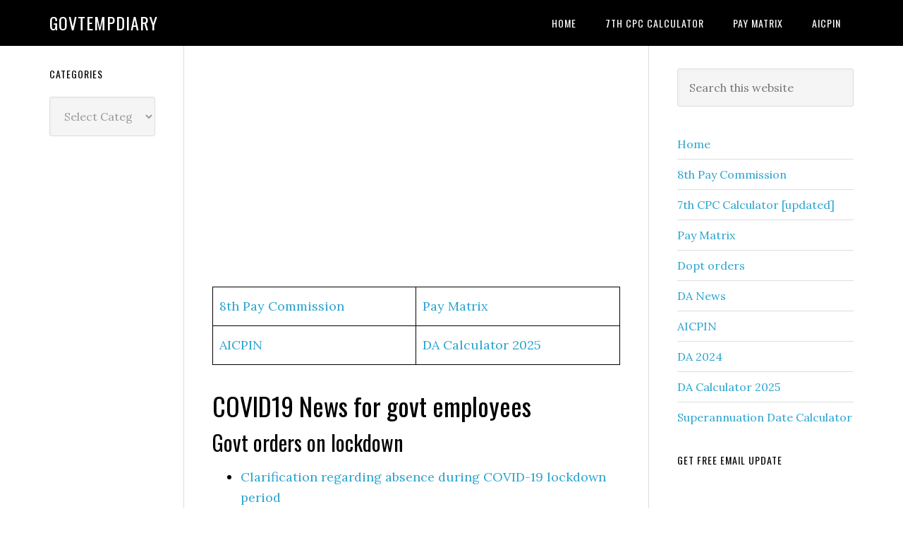

--- FILE ---
content_type: text/html; charset=UTF-8
request_url: https://govtempdiary.com/covid19-news-for-govt-employees
body_size: 22859
content:
<!DOCTYPE html>
<html lang="en-US">
<head >
<meta charset="UTF-8" />
<meta name="description" content="DOPT offers a variety of protocols to its central government employees after orders on lockdown, such as the attendance record, 50% cycle time, and workplace safety regulations. You can view here all the DOPT documents that have been released" />
<meta name="keywords" content="Dopt latest order, DOPT Lockdown, Dopt orders attendance" />
<meta name="viewport" content="width=device-width, initial-scale=1" />
<title>Dopt latest order on lockdown,Dopt orders on lockdown attendance &#8211; Govtempdiary</title>
<meta name='robots' content='max-image-preview:large' />
<link rel='dns-prefetch' href='//www.googletagmanager.com' />
<link rel='dns-prefetch' href='//fonts.googleapis.com' />
<link rel='dns-prefetch' href='//pagead2.googlesyndication.com' />
<link rel="alternate" type="application/rss+xml" title="Govtempdiary &raquo; Feed" href="https://govtempdiary.com/feed" />
<link rel="alternate" type="application/rss+xml" title="Govtempdiary &raquo; Comments Feed" href="https://govtempdiary.com/comments/feed" />
<link rel="alternate" type="application/rss+xml" title="Govtempdiary &raquo; COVID19 News for govt employees Comments Feed" href="https://govtempdiary.com/covid19-news-for-govt-employees/feed" />
<link rel="alternate" title="oEmbed (JSON)" type="application/json+oembed" href="https://govtempdiary.com/wp-json/oembed/1.0/embed?url=https%3A%2F%2Fgovtempdiary.com%2Fcovid19-news-for-govt-employees" />
<link rel="alternate" title="oEmbed (XML)" type="text/xml+oembed" href="https://govtempdiary.com/wp-json/oembed/1.0/embed?url=https%3A%2F%2Fgovtempdiary.com%2Fcovid19-news-for-govt-employees&#038;format=xml" />
<link rel="canonical" href="https://govtempdiary.com/covid19-news-for-govt-employees" />
<!-- Genesis Open Graph -->
<meta property="og:title" content="Dopt latest order on lockdown,Dopt orders on lockdown attendance &#8211; Govtempdiary" />
<meta property="og:type" content="article" />
<meta property="og:description" content="DOPT offers a variety of protocols to its central government employees after orders on lockdown, such as the attendance record, 50% cycle time, and workplace safety regulations. You can view here all the DOPT documents that have been released" />
<meta property="og:url" content="https://govtempdiary.com/covid19-news-for-govt-employees/" />
<meta property="og:image" content="https://govtempdiary.com/wp-content/uploads/2020/06/Dopt-ordres-on-lockdown-min.jpg" />
<meta property="og:image:width" content="1200" />
<meta property="og:image:height" content="675" />
<meta property="og:image:alt" content="Dopt orders on lockdown-min" />
<style id='wp-img-auto-sizes-contain-inline-css' type='text/css'>
img:is([sizes=auto i],[sizes^="auto," i]){contain-intrinsic-size:3000px 1500px}
/*# sourceURL=wp-img-auto-sizes-contain-inline-css */
</style>

<link rel='stylesheet' id='genesis-blocks-style-css-css' href='https://govtempdiary.com/wp-content/plugins/genesis-blocks/dist/style-blocks.build.css?ver=1764956180' type='text/css' media='all' />
<link rel='stylesheet' id='genesis-simple-share-plugin-css-css' href='https://govtempdiary.com/wp-content/plugins/genesis-simple-share/assets/css/share.min.css?ver=0.1.0' type='text/css' media='all' />
<link rel='stylesheet' id='genesis-simple-share-genericons-css-css' href='https://govtempdiary.com/wp-content/plugins/genesis-simple-share/assets/css/genericons.min.css?ver=0.1.0' type='text/css' media='all' />
<link rel='stylesheet' id='eleven40-pro-css' href='https://govtempdiary.com/wp-content/themes/eleven40-pro/style.css?ver=2.2.3' type='text/css' media='all' />
<style id='wp-emoji-styles-inline-css' type='text/css'>

	img.wp-smiley, img.emoji {
		display: inline !important;
		border: none !important;
		box-shadow: none !important;
		height: 1em !important;
		width: 1em !important;
		margin: 0 0.07em !important;
		vertical-align: -0.1em !important;
		background: none !important;
		padding: 0 !important;
	}
/*# sourceURL=wp-emoji-styles-inline-css */
</style>
<link rel='stylesheet' id='wp-block-library-css' href='https://govtempdiary.com/wp-includes/css/dist/block-library/style.min.css?ver=6.9' type='text/css' media='all' />
<style id='wp-block-heading-inline-css' type='text/css'>
h1:where(.wp-block-heading).has-background,h2:where(.wp-block-heading).has-background,h3:where(.wp-block-heading).has-background,h4:where(.wp-block-heading).has-background,h5:where(.wp-block-heading).has-background,h6:where(.wp-block-heading).has-background{padding:1.25em 2.375em}h1.has-text-align-left[style*=writing-mode]:where([style*=vertical-lr]),h1.has-text-align-right[style*=writing-mode]:where([style*=vertical-rl]),h2.has-text-align-left[style*=writing-mode]:where([style*=vertical-lr]),h2.has-text-align-right[style*=writing-mode]:where([style*=vertical-rl]),h3.has-text-align-left[style*=writing-mode]:where([style*=vertical-lr]),h3.has-text-align-right[style*=writing-mode]:where([style*=vertical-rl]),h4.has-text-align-left[style*=writing-mode]:where([style*=vertical-lr]),h4.has-text-align-right[style*=writing-mode]:where([style*=vertical-rl]),h5.has-text-align-left[style*=writing-mode]:where([style*=vertical-lr]),h5.has-text-align-right[style*=writing-mode]:where([style*=vertical-rl]),h6.has-text-align-left[style*=writing-mode]:where([style*=vertical-lr]),h6.has-text-align-right[style*=writing-mode]:where([style*=vertical-rl]){rotate:180deg}
/*# sourceURL=https://govtempdiary.com/wp-includes/blocks/heading/style.min.css */
</style>
<style id='wp-block-latest-posts-inline-css' type='text/css'>
.wp-block-latest-posts{box-sizing:border-box}.wp-block-latest-posts.alignleft{margin-right:2em}.wp-block-latest-posts.alignright{margin-left:2em}.wp-block-latest-posts.wp-block-latest-posts__list{list-style:none}.wp-block-latest-posts.wp-block-latest-posts__list li{clear:both;overflow-wrap:break-word}.wp-block-latest-posts.is-grid{display:flex;flex-wrap:wrap}.wp-block-latest-posts.is-grid li{margin:0 1.25em 1.25em 0;width:100%}@media (min-width:600px){.wp-block-latest-posts.columns-2 li{width:calc(50% - .625em)}.wp-block-latest-posts.columns-2 li:nth-child(2n){margin-right:0}.wp-block-latest-posts.columns-3 li{width:calc(33.33333% - .83333em)}.wp-block-latest-posts.columns-3 li:nth-child(3n){margin-right:0}.wp-block-latest-posts.columns-4 li{width:calc(25% - .9375em)}.wp-block-latest-posts.columns-4 li:nth-child(4n){margin-right:0}.wp-block-latest-posts.columns-5 li{width:calc(20% - 1em)}.wp-block-latest-posts.columns-5 li:nth-child(5n){margin-right:0}.wp-block-latest-posts.columns-6 li{width:calc(16.66667% - 1.04167em)}.wp-block-latest-posts.columns-6 li:nth-child(6n){margin-right:0}}:root :where(.wp-block-latest-posts.is-grid){padding:0}:root :where(.wp-block-latest-posts.wp-block-latest-posts__list){padding-left:0}.wp-block-latest-posts__post-author,.wp-block-latest-posts__post-date{display:block;font-size:.8125em}.wp-block-latest-posts__post-excerpt,.wp-block-latest-posts__post-full-content{margin-bottom:1em;margin-top:.5em}.wp-block-latest-posts__featured-image a{display:inline-block}.wp-block-latest-posts__featured-image img{height:auto;max-width:100%;width:auto}.wp-block-latest-posts__featured-image.alignleft{float:left;margin-right:1em}.wp-block-latest-posts__featured-image.alignright{float:right;margin-left:1em}.wp-block-latest-posts__featured-image.aligncenter{margin-bottom:1em;text-align:center}
/*# sourceURL=https://govtempdiary.com/wp-includes/blocks/latest-posts/style.min.css */
</style>
<style id='global-styles-inline-css' type='text/css'>
:root{--wp--preset--aspect-ratio--square: 1;--wp--preset--aspect-ratio--4-3: 4/3;--wp--preset--aspect-ratio--3-4: 3/4;--wp--preset--aspect-ratio--3-2: 3/2;--wp--preset--aspect-ratio--2-3: 2/3;--wp--preset--aspect-ratio--16-9: 16/9;--wp--preset--aspect-ratio--9-16: 9/16;--wp--preset--color--black: #000000;--wp--preset--color--cyan-bluish-gray: #abb8c3;--wp--preset--color--white: #ffffff;--wp--preset--color--pale-pink: #f78da7;--wp--preset--color--vivid-red: #cf2e2e;--wp--preset--color--luminous-vivid-orange: #ff6900;--wp--preset--color--luminous-vivid-amber: #fcb900;--wp--preset--color--light-green-cyan: #7bdcb5;--wp--preset--color--vivid-green-cyan: #00d084;--wp--preset--color--pale-cyan-blue: #8ed1fc;--wp--preset--color--vivid-cyan-blue: #0693e3;--wp--preset--color--vivid-purple: #9b51e0;--wp--preset--gradient--vivid-cyan-blue-to-vivid-purple: linear-gradient(135deg,rgb(6,147,227) 0%,rgb(155,81,224) 100%);--wp--preset--gradient--light-green-cyan-to-vivid-green-cyan: linear-gradient(135deg,rgb(122,220,180) 0%,rgb(0,208,130) 100%);--wp--preset--gradient--luminous-vivid-amber-to-luminous-vivid-orange: linear-gradient(135deg,rgb(252,185,0) 0%,rgb(255,105,0) 100%);--wp--preset--gradient--luminous-vivid-orange-to-vivid-red: linear-gradient(135deg,rgb(255,105,0) 0%,rgb(207,46,46) 100%);--wp--preset--gradient--very-light-gray-to-cyan-bluish-gray: linear-gradient(135deg,rgb(238,238,238) 0%,rgb(169,184,195) 100%);--wp--preset--gradient--cool-to-warm-spectrum: linear-gradient(135deg,rgb(74,234,220) 0%,rgb(151,120,209) 20%,rgb(207,42,186) 40%,rgb(238,44,130) 60%,rgb(251,105,98) 80%,rgb(254,248,76) 100%);--wp--preset--gradient--blush-light-purple: linear-gradient(135deg,rgb(255,206,236) 0%,rgb(152,150,240) 100%);--wp--preset--gradient--blush-bordeaux: linear-gradient(135deg,rgb(254,205,165) 0%,rgb(254,45,45) 50%,rgb(107,0,62) 100%);--wp--preset--gradient--luminous-dusk: linear-gradient(135deg,rgb(255,203,112) 0%,rgb(199,81,192) 50%,rgb(65,88,208) 100%);--wp--preset--gradient--pale-ocean: linear-gradient(135deg,rgb(255,245,203) 0%,rgb(182,227,212) 50%,rgb(51,167,181) 100%);--wp--preset--gradient--electric-grass: linear-gradient(135deg,rgb(202,248,128) 0%,rgb(113,206,126) 100%);--wp--preset--gradient--midnight: linear-gradient(135deg,rgb(2,3,129) 0%,rgb(40,116,252) 100%);--wp--preset--font-size--small: 13px;--wp--preset--font-size--medium: 20px;--wp--preset--font-size--large: 36px;--wp--preset--font-size--x-large: 42px;--wp--preset--spacing--20: 0.44rem;--wp--preset--spacing--30: 0.67rem;--wp--preset--spacing--40: 1rem;--wp--preset--spacing--50: 1.5rem;--wp--preset--spacing--60: 2.25rem;--wp--preset--spacing--70: 3.38rem;--wp--preset--spacing--80: 5.06rem;--wp--preset--shadow--natural: 6px 6px 9px rgba(0, 0, 0, 0.2);--wp--preset--shadow--deep: 12px 12px 50px rgba(0, 0, 0, 0.4);--wp--preset--shadow--sharp: 6px 6px 0px rgba(0, 0, 0, 0.2);--wp--preset--shadow--outlined: 6px 6px 0px -3px rgb(255, 255, 255), 6px 6px rgb(0, 0, 0);--wp--preset--shadow--crisp: 6px 6px 0px rgb(0, 0, 0);}:where(.is-layout-flex){gap: 0.5em;}:where(.is-layout-grid){gap: 0.5em;}body .is-layout-flex{display: flex;}.is-layout-flex{flex-wrap: wrap;align-items: center;}.is-layout-flex > :is(*, div){margin: 0;}body .is-layout-grid{display: grid;}.is-layout-grid > :is(*, div){margin: 0;}:where(.wp-block-columns.is-layout-flex){gap: 2em;}:where(.wp-block-columns.is-layout-grid){gap: 2em;}:where(.wp-block-post-template.is-layout-flex){gap: 1.25em;}:where(.wp-block-post-template.is-layout-grid){gap: 1.25em;}.has-black-color{color: var(--wp--preset--color--black) !important;}.has-cyan-bluish-gray-color{color: var(--wp--preset--color--cyan-bluish-gray) !important;}.has-white-color{color: var(--wp--preset--color--white) !important;}.has-pale-pink-color{color: var(--wp--preset--color--pale-pink) !important;}.has-vivid-red-color{color: var(--wp--preset--color--vivid-red) !important;}.has-luminous-vivid-orange-color{color: var(--wp--preset--color--luminous-vivid-orange) !important;}.has-luminous-vivid-amber-color{color: var(--wp--preset--color--luminous-vivid-amber) !important;}.has-light-green-cyan-color{color: var(--wp--preset--color--light-green-cyan) !important;}.has-vivid-green-cyan-color{color: var(--wp--preset--color--vivid-green-cyan) !important;}.has-pale-cyan-blue-color{color: var(--wp--preset--color--pale-cyan-blue) !important;}.has-vivid-cyan-blue-color{color: var(--wp--preset--color--vivid-cyan-blue) !important;}.has-vivid-purple-color{color: var(--wp--preset--color--vivid-purple) !important;}.has-black-background-color{background-color: var(--wp--preset--color--black) !important;}.has-cyan-bluish-gray-background-color{background-color: var(--wp--preset--color--cyan-bluish-gray) !important;}.has-white-background-color{background-color: var(--wp--preset--color--white) !important;}.has-pale-pink-background-color{background-color: var(--wp--preset--color--pale-pink) !important;}.has-vivid-red-background-color{background-color: var(--wp--preset--color--vivid-red) !important;}.has-luminous-vivid-orange-background-color{background-color: var(--wp--preset--color--luminous-vivid-orange) !important;}.has-luminous-vivid-amber-background-color{background-color: var(--wp--preset--color--luminous-vivid-amber) !important;}.has-light-green-cyan-background-color{background-color: var(--wp--preset--color--light-green-cyan) !important;}.has-vivid-green-cyan-background-color{background-color: var(--wp--preset--color--vivid-green-cyan) !important;}.has-pale-cyan-blue-background-color{background-color: var(--wp--preset--color--pale-cyan-blue) !important;}.has-vivid-cyan-blue-background-color{background-color: var(--wp--preset--color--vivid-cyan-blue) !important;}.has-vivid-purple-background-color{background-color: var(--wp--preset--color--vivid-purple) !important;}.has-black-border-color{border-color: var(--wp--preset--color--black) !important;}.has-cyan-bluish-gray-border-color{border-color: var(--wp--preset--color--cyan-bluish-gray) !important;}.has-white-border-color{border-color: var(--wp--preset--color--white) !important;}.has-pale-pink-border-color{border-color: var(--wp--preset--color--pale-pink) !important;}.has-vivid-red-border-color{border-color: var(--wp--preset--color--vivid-red) !important;}.has-luminous-vivid-orange-border-color{border-color: var(--wp--preset--color--luminous-vivid-orange) !important;}.has-luminous-vivid-amber-border-color{border-color: var(--wp--preset--color--luminous-vivid-amber) !important;}.has-light-green-cyan-border-color{border-color: var(--wp--preset--color--light-green-cyan) !important;}.has-vivid-green-cyan-border-color{border-color: var(--wp--preset--color--vivid-green-cyan) !important;}.has-pale-cyan-blue-border-color{border-color: var(--wp--preset--color--pale-cyan-blue) !important;}.has-vivid-cyan-blue-border-color{border-color: var(--wp--preset--color--vivid-cyan-blue) !important;}.has-vivid-purple-border-color{border-color: var(--wp--preset--color--vivid-purple) !important;}.has-vivid-cyan-blue-to-vivid-purple-gradient-background{background: var(--wp--preset--gradient--vivid-cyan-blue-to-vivid-purple) !important;}.has-light-green-cyan-to-vivid-green-cyan-gradient-background{background: var(--wp--preset--gradient--light-green-cyan-to-vivid-green-cyan) !important;}.has-luminous-vivid-amber-to-luminous-vivid-orange-gradient-background{background: var(--wp--preset--gradient--luminous-vivid-amber-to-luminous-vivid-orange) !important;}.has-luminous-vivid-orange-to-vivid-red-gradient-background{background: var(--wp--preset--gradient--luminous-vivid-orange-to-vivid-red) !important;}.has-very-light-gray-to-cyan-bluish-gray-gradient-background{background: var(--wp--preset--gradient--very-light-gray-to-cyan-bluish-gray) !important;}.has-cool-to-warm-spectrum-gradient-background{background: var(--wp--preset--gradient--cool-to-warm-spectrum) !important;}.has-blush-light-purple-gradient-background{background: var(--wp--preset--gradient--blush-light-purple) !important;}.has-blush-bordeaux-gradient-background{background: var(--wp--preset--gradient--blush-bordeaux) !important;}.has-luminous-dusk-gradient-background{background: var(--wp--preset--gradient--luminous-dusk) !important;}.has-pale-ocean-gradient-background{background: var(--wp--preset--gradient--pale-ocean) !important;}.has-electric-grass-gradient-background{background: var(--wp--preset--gradient--electric-grass) !important;}.has-midnight-gradient-background{background: var(--wp--preset--gradient--midnight) !important;}.has-small-font-size{font-size: var(--wp--preset--font-size--small) !important;}.has-medium-font-size{font-size: var(--wp--preset--font-size--medium) !important;}.has-large-font-size{font-size: var(--wp--preset--font-size--large) !important;}.has-x-large-font-size{font-size: var(--wp--preset--font-size--x-large) !important;}
/*# sourceURL=global-styles-inline-css */
</style>

<style id='classic-theme-styles-inline-css' type='text/css'>
/*! This file is auto-generated */
.wp-block-button__link{color:#fff;background-color:#32373c;border-radius:9999px;box-shadow:none;text-decoration:none;padding:calc(.667em + 2px) calc(1.333em + 2px);font-size:1.125em}.wp-block-file__button{background:#32373c;color:#fff;text-decoration:none}
/*# sourceURL=/wp-includes/css/classic-themes.min.css */
</style>
<link rel='stylesheet' id='common_style-css' href='https://govtempdiary.com/wp-content/plugins/ChinTam/assets/css/style.css?ver=1.0.1' type='text/css' media='all' />
<link rel='stylesheet' id='dashicons-css' href='https://govtempdiary.com/wp-includes/css/dashicons.min.css?ver=6.9' type='text/css' media='all' />
<link rel='stylesheet' id='google-fonts-css' href='//fonts.googleapis.com/css?family=Lora%3A400%2C700%7COswald%3A400&#038;ver=3.6.1' type='text/css' media='all' />
<link rel='stylesheet' id='simple-social-icons-font-css' href='https://govtempdiary.com/wp-content/plugins/simple-social-icons/css/style.css?ver=4.0.0' type='text/css' media='all' />
<script type="text/javascript" src="https://govtempdiary.com/wp-includes/js/jquery/jquery.min.js?ver=3.7.1" id="jquery-core-js"></script>
<script type="text/javascript" src="https://govtempdiary.com/wp-includes/js/jquery/jquery-migrate.min.js?ver=3.4.1" id="jquery-migrate-js"></script>
<script type="text/javascript" src="https://govtempdiary.com/wp-content/plugins/genesis-simple-share/assets/js/sharrre/jquery.sharrre.min.js?ver=0.1.0" id="genesis-simple-share-plugin-js-js"></script>
<script type="text/javascript" src="https://govtempdiary.com/wp-content/plugins/genesis-simple-share/assets/js/waypoints.min.js?ver=0.1.0" id="genesis-simple-share-waypoint-js-js"></script>
<script type="text/javascript" src="https://govtempdiary.com/wp-content/themes/eleven40-pro/js/responsive-menu.js?ver=1.0.0" id="eleven40-responsive-menu-js"></script>

<!-- Google tag (gtag.js) snippet added by Site Kit -->
<!-- Google Analytics snippet added by Site Kit -->
<script type="text/javascript" src="https://www.googletagmanager.com/gtag/js?id=GT-WBZTV4P5" id="google_gtagjs-js" async></script>
<script type="text/javascript" id="google_gtagjs-js-after">
/* <![CDATA[ */
window.dataLayer = window.dataLayer || [];function gtag(){dataLayer.push(arguments);}
gtag("set","linker",{"domains":["govtempdiary.com"]});
gtag("js", new Date());
gtag("set", "developer_id.dZTNiMT", true);
gtag("config", "GT-WBZTV4P5");
//# sourceURL=google_gtagjs-js-after
/* ]]> */
</script>
<link rel="https://api.w.org/" href="https://govtempdiary.com/wp-json/" /><link rel="alternate" title="JSON" type="application/json" href="https://govtempdiary.com/wp-json/wp/v2/pages/65441" /><link rel="EditURI" type="application/rsd+xml" title="RSD" href="https://govtempdiary.com/xmlrpc.php?rsd" />
<meta name="generator" content="Site Kit by Google 1.170.0" />
<!-- Google AdSense meta tags added by Site Kit -->
<meta name="google-adsense-platform-account" content="ca-host-pub-2644536267352236">
<meta name="google-adsense-platform-domain" content="sitekit.withgoogle.com">
<!-- End Google AdSense meta tags added by Site Kit -->

<!-- Google AdSense snippet added by Site Kit -->
<script type="text/javascript" async="async" src="https://pagead2.googlesyndication.com/pagead/js/adsbygoogle.js?client=ca-pub-9531310541393360&amp;host=ca-host-pub-2644536267352236" crossorigin="anonymous"></script>

<!-- End Google AdSense snippet added by Site Kit -->
<link rel="icon" href="https://govtempdiary.com/wp-content/uploads/2023/12/cropped-Central-Government-Employees-News-32x32.webp" sizes="32x32" />
<link rel="icon" href="https://govtempdiary.com/wp-content/uploads/2023/12/cropped-Central-Government-Employees-News-192x192.webp" sizes="192x192" />
<link rel="apple-touch-icon" href="https://govtempdiary.com/wp-content/uploads/2023/12/cropped-Central-Government-Employees-News-180x180.webp" />
<meta name="msapplication-TileImage" content="https://govtempdiary.com/wp-content/uploads/2023/12/cropped-Central-Government-Employees-News-270x270.webp" />
</head>
<body class="wp-singular page-template-default page page-id-65441 wp-theme-genesis wp-child-theme-eleven40-pro custom-header header-full-width sidebar-content-sidebar genesis-breadcrumbs-hidden genesis-footer-widgets-hidden eleven40-pro-blue" itemscope itemtype="https://schema.org/WebPage"><div class="site-container"><ul class="genesis-skip-link"><li><a href="#genesis-nav-primary" class="screen-reader-shortcut"> Skip to primary navigation</a></li><li><a href="#genesis-content" class="screen-reader-shortcut"> Skip to main content</a></li><li><a href="#genesis-sidebar-primary" class="screen-reader-shortcut"> Skip to primary sidebar</a></li><li><a href="#genesis-sidebar-secondary" class="screen-reader-shortcut"> Skip to secondary sidebar</a></li></ul><header class="site-header" itemscope itemtype="https://schema.org/WPHeader"><div class="wrap"><div class="title-area"><p class="site-title" itemprop="headline"><a href="https://govtempdiary.com/">Govtempdiary</a></p></div><nav class="nav-primary" aria-label="Main" itemscope itemtype="https://schema.org/SiteNavigationElement" id="genesis-nav-primary"><div class="wrap"><ul id="menu-top" class="menu genesis-nav-menu menu-primary js-superfish"><li id="menu-item-306583" class="menu-item menu-item-type-custom menu-item-object-custom menu-item-home menu-item-306583"><a href="https://govtempdiary.com" itemprop="url"><span itemprop="name">Home</span></a></li>
<li id="menu-item-306584" class="menu-item menu-item-type-custom menu-item-object-custom menu-item-306584"><a href="https://govtempdiary.com/7th-cpc-salary-calculator-accurate-hra-ta-and-gross-salary-breakdown" itemprop="url"><span itemprop="name">7th CPC Calculator</span></a></li>
<li id="menu-item-306585" class="menu-item menu-item-type-custom menu-item-object-custom menu-item-306585"><a href="https://govtempdiary.com/7th-pay-commission-pay-matrix-table-civilian-employees" itemprop="url"><span itemprop="name">Pay Matrix</span></a></li>
<li id="menu-item-306586" class="menu-item menu-item-type-custom menu-item-object-custom menu-item-306586"><a href="https://govtempdiary.com/aicpin-all-india-consumer-price-index" itemprop="url"><span itemprop="name">AICPIN</span></a></li>
</ul></div></nav></div></header><div class="site-inner"><div class="wrap"><div class="content-sidebar-wrap"><main class="content" id="genesis-content"><script async src="https://pagead2.googlesyndication.com/pagead/js/adsbygoogle.js?client=ca-pub-9531310541393360"
     crossorigin="anonymous"></script>
<!-- gedhome ad1 -->
<ins class="adsbygoogle"
     style="display:block"
     data-ad-client="ca-pub-9531310541393360"
     data-ad-slot="6427838599"
     data-ad-format="auto"
     data-full-width-responsive="true"></ins>
<script>
     (adsbygoogle = window.adsbygoogle || []).push({});
</script>
<br/>
<figure class="wp-block-table"><table class="has-fixed-layout"><tbody><tr><td><a href="https://govtempdiary.com/8th-pay-commission">8th Pay Commission</a></td><td><a href="https://govtempdiary.com/7th-pay-commission-pay-matrix-table-civilian-employees">Pay Matrix</a></td></tr><tr><td><a href="https://govtempdiary.com/aicpin-all-india-consumer-price-index">AICPIN</a></td><td><a href="https://govtempdiary.com/expected-da-calculator-jan-2025-accurate-da-percentage-tool">DA Calculator 2025</a></td></tr></tbody></table></figure> <article class="post-65441 page type-page status-publish has-post-thumbnail entry" aria-label="COVID19 News for govt employees" itemscope itemtype="https://schema.org/CreativeWork"><header class="entry-header"><h1 class="entry-title" itemprop="headline">COVID19 News for govt employees</h1>
</header><div class="entry-content" itemprop="text">
<h2 class="wp-block-heading">Govt orders on lockdown</h2>


<ul class="wp-block-latest-posts__list has-dates wp-block-latest-posts"><li><a class="wp-block-latest-posts__post-title" href="https://govtempdiary.com/2021/05/clarification-regarding-absence-during-covid-19-lockdown-period/75222">Clarification regarding absence during COVID-19 lockdown period</a><time datetime="2021-05-14T03:36:06+05:30" class="wp-block-latest-posts__post-date">May 14, 2021</time></li>
<li><div class="wp-block-latest-posts__featured-image alignleft"><img decoding="async" width="150" height="150" src="https://govtempdiary.com/wp-content/uploads/2020/11/Continuance-of-roaster-till-COVID-19-pandemic-DOP-min-150x150.jpg" class="attachment-thumbnail size-thumbnail wp-post-image" alt="Continuance of roaster till COVID-19 pandemic-DOP" style="max-width:50px;max-height:50px;" srcset="https://govtempdiary.com/wp-content/uploads/2020/11/Continuance-of-roaster-till-COVID-19-pandemic-DOP-min-150x150.jpg 150w, https://govtempdiary.com/wp-content/uploads/2020/11/Continuance-of-roaster-till-COVID-19-pandemic-DOP-min-100x100.jpg 100w, https://govtempdiary.com/wp-content/uploads/2020/11/Continuance-of-roaster-till-COVID-19-pandemic-DOP-min-600x600.jpg 600w" sizes="(max-width: 150px) 100vw, 150px" /></div><a class="wp-block-latest-posts__post-title" href="https://govtempdiary.com/2020/11/continuance-of-roaster-till-covid-19-pandemic-dop/70316">Continuance of roaster till COVID-19 pandemic-DOP</a><time datetime="2020-11-21T21:28:44+05:30" class="wp-block-latest-posts__post-date">November 21, 2020</time></li>
<li><div class="wp-block-latest-posts__featured-image alignleft"><img loading="lazy" decoding="async" width="150" height="150" src="https://govtempdiary.com/wp-content/uploads/2020/07/Dopt_-Clarification-on-regularization-of-absence-during-COVID-19-min-150x150.jpg" class="attachment-thumbnail size-thumbnail wp-post-image" alt="Dopt_ Clarification on regularization of absence during COVID-19" style="max-width:50px;max-height:50px;" srcset="https://govtempdiary.com/wp-content/uploads/2020/07/Dopt_-Clarification-on-regularization-of-absence-during-COVID-19-min-150x150.jpg 150w, https://govtempdiary.com/wp-content/uploads/2020/07/Dopt_-Clarification-on-regularization-of-absence-during-COVID-19-min-100x100.jpg 100w, https://govtempdiary.com/wp-content/uploads/2020/07/Dopt_-Clarification-on-regularization-of-absence-during-COVID-19-min-600x600.jpg 600w" sizes="auto, (max-width: 150px) 100vw, 150px" /></div><a class="wp-block-latest-posts__post-title" href="https://govtempdiary.com/2020/07/dopt-clarification-on-regularization-of-absence-during-covid-19/67103">Dopt: Clarification on regularization of absence during COVID-19</a><time datetime="2020-07-28T18:51:18+05:30" class="wp-block-latest-posts__post-date">July 28, 2020</time></li>
<li><div class="wp-block-latest-posts__featured-image alignleft"><img loading="lazy" decoding="async" width="150" height="150" src="https://govtempdiary.com/wp-content/uploads/2020/07/DOPT_-SOP-for-functioning-of-Training-Institutes-of-the-Central-State_UT-Governments-w.e.f.-15th-July-2020-min-150x150.jpg" class="attachment-thumbnail size-thumbnail wp-post-image" alt="DOPT_ SOP for functioning of Training Institutes of the Central &amp; State_UT Governments w.e.f. 15th July, 2020" style="max-width:50px;max-height:50px;" srcset="https://govtempdiary.com/wp-content/uploads/2020/07/DOPT_-SOP-for-functioning-of-Training-Institutes-of-the-Central-State_UT-Governments-w.e.f.-15th-July-2020-min-150x150.jpg 150w, https://govtempdiary.com/wp-content/uploads/2020/07/DOPT_-SOP-for-functioning-of-Training-Institutes-of-the-Central-State_UT-Governments-w.e.f.-15th-July-2020-min-100x100.jpg 100w, https://govtempdiary.com/wp-content/uploads/2020/07/DOPT_-SOP-for-functioning-of-Training-Institutes-of-the-Central-State_UT-Governments-w.e.f.-15th-July-2020-min-600x600.jpg 600w" sizes="auto, (max-width: 150px) 100vw, 150px" /></div><a class="wp-block-latest-posts__post-title" href="https://govtempdiary.com/2020/07/dopt-sop-for-functioning-of-training-institutes-of-the-central-state-ut-governments-w-e-f-15th-july-2020/66547">DOPT: SOP for functioning of Training Institutes of the Central &#038; State/UT Governments w.e.f. 15th July, 2020</a><time datetime="2020-07-04T21:19:02+05:30" class="wp-block-latest-posts__post-date">July 4, 2020</time></li>
<li><div class="wp-block-latest-posts__featured-image alignleft"><img loading="lazy" decoding="async" width="150" height="150" src="https://govtempdiary.com/wp-content/uploads/2020/06/CBSE-cancels-Examinations-for-classes-X-and-XII-due-to-Covid-min-1-150x150.jpg" class="attachment-thumbnail size-thumbnail wp-post-image" alt="CBSE cancels Examinations for classes X and XII due to Covid" style="max-width:50px;max-height:50px;" srcset="https://govtempdiary.com/wp-content/uploads/2020/06/CBSE-cancels-Examinations-for-classes-X-and-XII-due-to-Covid-min-1-150x150.jpg 150w, https://govtempdiary.com/wp-content/uploads/2020/06/CBSE-cancels-Examinations-for-classes-X-and-XII-due-to-Covid-min-1-100x100.jpg 100w, https://govtempdiary.com/wp-content/uploads/2020/06/CBSE-cancels-Examinations-for-classes-X-and-XII-due-to-Covid-min-1-600x600.jpg 600w" sizes="auto, (max-width: 150px) 100vw, 150px" /></div><a class="wp-block-latest-posts__post-title" href="https://govtempdiary.com/2020/06/cbse-cancels-examinations-for-classes-x-and-xii-due-to-covid-19/66213">CBSE cancels Examinations for classes X and XII due to Covid-19</a><time datetime="2020-06-26T19:00:35+05:30" class="wp-block-latest-posts__post-date">June 26, 2020</time></li>
<li><div class="wp-block-latest-posts__featured-image alignleft"><img loading="lazy" decoding="async" width="150" height="150" src="https://govtempdiary.com/wp-content/uploads/2020/06/Treatment-Insurance-Coverage-for-COVID-min-150x150.jpg" class="attachment-thumbnail size-thumbnail wp-post-image" alt="Treatment &amp; Insurance Coverage for COVID" style="max-width:50px;max-height:50px;" srcset="https://govtempdiary.com/wp-content/uploads/2020/06/Treatment-Insurance-Coverage-for-COVID-min-150x150.jpg 150w, https://govtempdiary.com/wp-content/uploads/2020/06/Treatment-Insurance-Coverage-for-COVID-min-100x100.jpg 100w, https://govtempdiary.com/wp-content/uploads/2020/06/Treatment-Insurance-Coverage-for-COVID-min-600x600.jpg 600w" sizes="auto, (max-width: 150px) 100vw, 150px" /></div><a class="wp-block-latest-posts__post-title" href="https://govtempdiary.com/2020/06/airf-letter-to-railways-treatment-insurance-coverage-for-covid-19/66184">AIRF letter to Railways: Treatment &#038; Insurance Coverage for COVID-19</a><time datetime="2020-06-26T16:53:06+05:30" class="wp-block-latest-posts__post-date">June 26, 2020</time></li>
<li><div class="wp-block-latest-posts__featured-image alignleft"><img loading="lazy" decoding="async" width="150" height="150" src="https://govtempdiary.com/wp-content/uploads/2020/06/pcr-150x150.jpg" class="attachment-thumbnail size-thumbnail wp-post-image" alt="" style="max-width:50px;max-height:50px;" srcset="https://govtempdiary.com/wp-content/uploads/2020/06/pcr-150x150.jpg 150w, https://govtempdiary.com/wp-content/uploads/2020/06/pcr-100x100.jpg 100w, https://govtempdiary.com/wp-content/uploads/2020/06/pcr-600x600.jpg 600w" sizes="auto, (max-width: 150px) 100vw, 150px" /></div><a class="wp-block-latest-posts__post-title" href="https://govtempdiary.com/2020/06/clarification-regarding-rt-pcr-test-for-covid-19/65444">Clarification regarding rt PCR Test for COVID 19</a><time datetime="2020-06-11T19:47:11+05:30" class="wp-block-latest-posts__post-date">June 11, 2020</time></li>
<li><div class="wp-block-latest-posts__featured-image alignleft"><img loading="lazy" decoding="async" width="150" height="150" src="https://govtempdiary.com/wp-content/uploads/2020/06/covid-150x150.jpg" class="attachment-thumbnail size-thumbnail wp-post-image" alt="" style="max-width:50px;max-height:50px;" srcset="https://govtempdiary.com/wp-content/uploads/2020/06/covid-150x150.jpg 150w, https://govtempdiary.com/wp-content/uploads/2020/06/covid-100x100.jpg 100w, https://govtempdiary.com/wp-content/uploads/2020/06/covid-600x600.jpg 600w" sizes="auto, (max-width: 150px) 100vw, 150px" /></div><a class="wp-block-latest-posts__post-title" href="https://govtempdiary.com/2020/06/cga-guidelines-to-prevent-the-spread-of-covid-19/65421">CGA : Guidelines to prevent the spread of COVID-19</a><time datetime="2020-06-11T16:29:41+05:30" class="wp-block-latest-posts__post-date">June 11, 2020</time></li>
<li><div class="wp-block-latest-posts__featured-image alignleft"><img loading="lazy" decoding="async" width="150" height="150" src="https://govtempdiary.com/wp-content/uploads/2020/06/Screenshot-43-150x150.png" class="attachment-thumbnail size-thumbnail wp-post-image" alt="" style="max-width:50px;max-height:50px;" srcset="https://govtempdiary.com/wp-content/uploads/2020/06/Screenshot-43-150x150.png 150w, https://govtempdiary.com/wp-content/uploads/2020/06/Screenshot-43-100x100.png 100w, https://govtempdiary.com/wp-content/uploads/2020/06/Screenshot-43-600x600.png 600w" sizes="auto, (max-width: 150px) 100vw, 150px" /></div><a class="wp-block-latest-posts__post-title" href="https://govtempdiary.com/2020/06/sop-on-preventive-measures-to-contain-spread-of-covid-19-in-offices-mohfw/65417">SOP on preventive measures to contain spread of COVID-19 in offices &#8211; MoH&#038;FW</a><time datetime="2020-06-11T09:46:40+05:30" class="wp-block-latest-posts__post-date">June 11, 2020</time></li>
<li><div class="wp-block-latest-posts__featured-image alignleft"><img loading="lazy" decoding="async" width="150" height="150" src="https://govtempdiary.com/wp-content/uploads/2020/06/Reimbursement-150x150.jpg" class="attachment-thumbnail size-thumbnail wp-post-image" alt="" style="max-width:50px;max-height:50px;" srcset="https://govtempdiary.com/wp-content/uploads/2020/06/Reimbursement-150x150.jpg 150w, https://govtempdiary.com/wp-content/uploads/2020/06/Reimbursement-100x100.jpg 100w, https://govtempdiary.com/wp-content/uploads/2020/06/Reimbursement-600x600.jpg 600w" sizes="auto, (max-width: 150px) 100vw, 150px" /></div><a class="wp-block-latest-posts__post-title" href="https://govtempdiary.com/2020/06/reimbursement-of-opd-medicines-to-cs-ma-beneficiaries-special-sanction-mohfw/65410">Reimbursement of OPD medicines to CS (MA) beneficiaries Special Sanction &#8211; MoH&#038;FW</a><time datetime="2020-06-11T09:25:21+05:30" class="wp-block-latest-posts__post-date">June 11, 2020</time></li>
<li><div class="wp-block-latest-posts__featured-image alignleft"><img loading="lazy" decoding="async" width="150" height="150" src="https://govtempdiary.com/wp-content/uploads/2020/06/pib2-150x150.jpg" class="attachment-thumbnail size-thumbnail wp-post-image" alt="" style="max-width:50px;max-height:50px;" srcset="https://govtempdiary.com/wp-content/uploads/2020/06/pib2-150x150.jpg 150w, https://govtempdiary.com/wp-content/uploads/2020/06/pib2-100x100.jpg 100w, https://govtempdiary.com/wp-content/uploads/2020/06/pib2-600x600.jpg 600w" sizes="auto, (max-width: 150px) 100vw, 150px" /></div><a class="wp-block-latest-posts__post-title" href="https://govtempdiary.com/2020/06/darpg-to-expedite-work-from-home-guidelines-pib/65407">DARPG to expedite Work From Home Guidelines &#8211; PIB</a><time datetime="2020-06-11T08:55:33+05:30" class="wp-block-latest-posts__post-date">June 11, 2020</time></li>
<li><div class="wp-block-latest-posts__featured-image alignleft"><img loading="lazy" decoding="async" width="150" height="150" src="https://govtempdiary.com/wp-content/uploads/2020/06/virus-150x150.jpg" class="attachment-thumbnail size-thumbnail wp-post-image" alt="" style="max-width:50px;max-height:50px;" srcset="https://govtempdiary.com/wp-content/uploads/2020/06/virus-150x150.jpg 150w, https://govtempdiary.com/wp-content/uploads/2020/06/virus-100x100.jpg 100w, https://govtempdiary.com/wp-content/uploads/2020/06/virus-600x600.jpg 600w" sizes="auto, (max-width: 150px) 100vw, 150px" /></div><a class="wp-block-latest-posts__post-title" href="https://govtempdiary.com/2020/06/advisory-to-hcos-empanelled-under-cghs-in-view-of-prevalent-corona-virus-pandemic/65394">Advisory to HCOs empanelled under CGHS in view of prevalent Corona Virus Pandemic</a><time datetime="2020-06-10T20:32:46+05:30" class="wp-block-latest-posts__post-date">June 10, 2020</time></li>
<li><div class="wp-block-latest-posts__featured-image alignleft"><img loading="lazy" decoding="async" width="150" height="150" src="https://govtempdiary.com/wp-content/uploads/2020/06/lockdown-150x150.jpg" class="attachment-thumbnail size-thumbnail wp-post-image" alt="" style="max-width:50px;max-height:50px;" srcset="https://govtempdiary.com/wp-content/uploads/2020/06/lockdown-150x150.jpg 150w, https://govtempdiary.com/wp-content/uploads/2020/06/lockdown-100x100.jpg 100w, https://govtempdiary.com/wp-content/uploads/2020/06/lockdown-600x600.jpg 600w" sizes="auto, (max-width: 150px) 100vw, 150px" /></div><a class="wp-block-latest-posts__post-title" href="https://govtempdiary.com/2020/06/outdoor-claims-with-the-latest-prescription-available-which-are-not-older-than-6months-due-to-covid-19-lockdown/65386">Outdoor claims with the latest prescription available which are not older than 6months due to Covid-19 lockdown</a><time datetime="2020-06-10T14:56:16+05:30" class="wp-block-latest-posts__post-date">June 10, 2020</time></li>
<li><div class="wp-block-latest-posts__featured-image alignleft"><img loading="lazy" decoding="async" width="150" height="150" src="https://govtempdiary.com/wp-content/uploads/2020/06/cg-150x150.jpg" class="attachment-thumbnail size-thumbnail wp-post-image" alt="" style="max-width:50px;max-height:50px;" srcset="https://govtempdiary.com/wp-content/uploads/2020/06/cg-150x150.jpg 150w, https://govtempdiary.com/wp-content/uploads/2020/06/cg-100x100.jpg 100w, https://govtempdiary.com/wp-content/uploads/2020/06/cg-600x600.jpg 600w" sizes="auto, (max-width: 150px) 100vw, 150px" /></div><a class="wp-block-latest-posts__post-title" href="https://govtempdiary.com/2020/06/notification-of-cghs-rates-for-25-investigations/65278">Notification of CGHS rates for 25 Investigations</a><time datetime="2020-06-08T13:14:22+05:30" class="wp-block-latest-posts__post-date">June 8, 2020</time></li>
<li><div class="wp-block-latest-posts__featured-image alignleft"><img loading="lazy" decoding="async" width="150" height="150" src="https://govtempdiary.com/wp-content/uploads/2020/06/np-150x150.jpg" class="attachment-thumbnail size-thumbnail wp-post-image" alt="" style="max-width:50px;max-height:50px;" srcset="https://govtempdiary.com/wp-content/uploads/2020/06/np-150x150.jpg 150w, https://govtempdiary.com/wp-content/uploads/2020/06/np-100x100.jpg 100w, https://govtempdiary.com/wp-content/uploads/2020/06/np-600x600.jpg 600w" sizes="auto, (max-width: 150px) 100vw, 150px" /></div><a class="wp-block-latest-posts__post-title" href="https://govtempdiary.com/2020/06/nps-withdrawal-process-at-the-time-of-difficulties-caused-by-covid-19-pandemic-pfrda/65243">NPS withdrawal process at the time of difficulties caused by Covid 19 pandemic : PFRDA</a><time datetime="2020-06-07T16:19:26+05:30" class="wp-block-latest-posts__post-date">June 7, 2020</time></li>
<li><div class="wp-block-latest-posts__featured-image alignleft"><img loading="lazy" decoding="async" width="150" height="150" src="https://govtempdiary.com/wp-content/uploads/2020/06/Counting-150x150.jpg" class="attachment-thumbnail size-thumbnail wp-post-image" alt="" style="max-width:50px;max-height:50px;" srcset="https://govtempdiary.com/wp-content/uploads/2020/06/Counting-150x150.jpg 150w, https://govtempdiary.com/wp-content/uploads/2020/06/Counting-100x100.jpg 100w, https://govtempdiary.com/wp-content/uploads/2020/06/Counting-600x600.jpg 600w" sizes="auto, (max-width: 150px) 100vw, 150px" /></div><a class="wp-block-latest-posts__post-title" href="https://govtempdiary.com/2020/06/counting-of-the-limitation-period-for-the-diverse-purposes-under-ccs-cca-rules-1965-ccs-pension-rules-1972-dopt/65215">Counting of the limitation period for the diverse purposes under CCS (CCA) Rules, 1965, CCS (Pension) Rules, 1972 -Dopt</a><time datetime="2020-06-06T16:33:10+05:30" class="wp-block-latest-posts__post-date">June 6, 2020</time></li>
<li><a class="wp-block-latest-posts__post-title" href="https://govtempdiary.com/2020/06/attendance-regarding-doptdated-5th-jun-2020/65205">Attendance regarding &#8211; DOPT(Dated 5th Jun 2020)</a><time datetime="2020-06-06T13:06:18+05:30" class="wp-block-latest-posts__post-date">June 6, 2020</time></li>
<li><div class="wp-block-latest-posts__featured-image alignleft"><img loading="lazy" decoding="async" width="150" height="150" src="https://govtempdiary.com/wp-content/uploads/2020/06/echs2-150x150.jpg" class="attachment-thumbnail size-thumbnail wp-post-image" alt="" style="max-width:50px;max-height:50px;" srcset="https://govtempdiary.com/wp-content/uploads/2020/06/echs2-150x150.jpg 150w, https://govtempdiary.com/wp-content/uploads/2020/06/echs2-100x100.jpg 100w, https://govtempdiary.com/wp-content/uploads/2020/06/echs2-600x600.jpg 600w" sizes="auto, (max-width: 150px) 100vw, 150px" /></div><a class="wp-block-latest-posts__post-title" href="https://govtempdiary.com/2020/06/echs-special-sanctionmedicines-in-view-of-covid-19dated-02-jun-2020/65151">ECHS &#8211; Special sanction(medicines) in view of covid-19(Dated 02 Jun 2020)</a><time datetime="2020-06-03T12:44:06+05:30" class="wp-block-latest-posts__post-date">June 3, 2020</time></li>
<li><div class="wp-block-latest-posts__featured-image alignleft"><img loading="lazy" decoding="async" width="150" height="150" src="https://govtempdiary.com/wp-content/uploads/2020/06/medicine-150x150.jpg" class="attachment-thumbnail size-thumbnail wp-post-image" alt="" style="max-width:50px;max-height:50px;" srcset="https://govtempdiary.com/wp-content/uploads/2020/06/medicine-150x150.jpg 150w, https://govtempdiary.com/wp-content/uploads/2020/06/medicine-100x100.jpg 100w, https://govtempdiary.com/wp-content/uploads/2020/06/medicine-600x600.jpg 600w" sizes="auto, (max-width: 150px) 100vw, 150px" /></div><a class="wp-block-latest-posts__post-title" href="https://govtempdiary.com/2020/06/reimbursement-of-medicines-special-sanction-in-view-of-covid-19-dated-01-jun-2020/65146">Reimbursement of medicines : special sanction in view of covid-19 (Dated 01 Jun 2020)</a><time datetime="2020-06-03T12:09:36+05:30" class="wp-block-latest-posts__post-date">June 3, 2020</time></li>
<li><div class="wp-block-latest-posts__featured-image alignleft"><img loading="lazy" decoding="async" width="150" height="150" src="https://govtempdiary.com/wp-content/uploads/2020/06/railway4-150x150.jpg" class="attachment-thumbnail size-thumbnail wp-post-image" alt="" style="max-width:50px;max-height:50px;" srcset="https://govtempdiary.com/wp-content/uploads/2020/06/railway4-150x150.jpg 150w, https://govtempdiary.com/wp-content/uploads/2020/06/railway4-100x100.jpg 100w, https://govtempdiary.com/wp-content/uploads/2020/06/railway4-600x600.jpg 600w" sizes="auto, (max-width: 150px) 100vw, 150px" /></div><a class="wp-block-latest-posts__post-title" href="https://govtempdiary.com/2020/06/railway-board-reporting-of-officials-in-boards-office-unlock-1/65128">Railway Board : Reporting of Officials in Board&#8217;s Office- Unlock 1</a><time datetime="2020-06-02T20:26:54+05:30" class="wp-block-latest-posts__post-date">June 2, 2020</time></li>
<li><div class="wp-block-latest-posts__featured-image alignleft"><img loading="lazy" decoding="async" width="150" height="150" src="https://govtempdiary.com/wp-content/uploads/2020/06/trcovid-150x150.jpg" class="attachment-thumbnail size-thumbnail wp-post-image" alt="" style="max-width:50px;max-height:50px;" srcset="https://govtempdiary.com/wp-content/uploads/2020/06/trcovid-150x150.jpg 150w, https://govtempdiary.com/wp-content/uploads/2020/06/trcovid-100x100.jpg 100w, https://govtempdiary.com/wp-content/uploads/2020/06/trcovid-600x600.jpg 600w" sizes="auto, (max-width: 150px) 100vw, 150px" /></div><a class="wp-block-latest-posts__post-title" href="https://govtempdiary.com/2020/06/correspondence-with-rb-during-pandemic-covid-19-thereafter/65121">Correspondence with RB during pandemic COVID-19 &#038; thereafter</a><time datetime="2020-06-02T13:33:40+05:30" class="wp-block-latest-posts__post-date">June 2, 2020</time></li>
<li><div class="wp-block-latest-posts__featured-image alignleft"><img loading="lazy" decoding="async" width="150" height="150" src="https://govtempdiary.com/wp-content/uploads/2020/05/cga-150x150.jpg" class="attachment-thumbnail size-thumbnail wp-post-image" alt="" style="max-width:50px;max-height:50px;" srcset="https://govtempdiary.com/wp-content/uploads/2020/05/cga-150x150.jpg 150w, https://govtempdiary.com/wp-content/uploads/2020/05/cga-100x100.jpg 100w, https://govtempdiary.com/wp-content/uploads/2020/05/cga-600x600.jpg 600w" sizes="auto, (max-width: 150px) 100vw, 150px" /></div><a class="wp-block-latest-posts__post-title" href="https://govtempdiary.com/2020/05/national-directives-for-covid-19-management-cga/65017">National Directives for COVID-19 Management &#8211; CGA</a><time datetime="2020-05-28T11:53:28+05:30" class="wp-block-latest-posts__post-date">May 28, 2020</time></li>
<li><div class="wp-block-latest-posts__featured-image alignleft"><img loading="lazy" decoding="async" width="150" height="150" src="https://govtempdiary.com/wp-content/uploads/2020/05/air-150x150.jpg" class="attachment-thumbnail size-thumbnail wp-post-image" alt="" style="max-width:50px;max-height:50px;" srcset="https://govtempdiary.com/wp-content/uploads/2020/05/air-150x150.jpg 150w, https://govtempdiary.com/wp-content/uploads/2020/05/air-100x100.jpg 100w, https://govtempdiary.com/wp-content/uploads/2020/05/air-600x600.jpg 600w" sizes="auto, (max-width: 150px) 100vw, 150px" /></div><a class="wp-block-latest-posts__post-title" href="https://govtempdiary.com/2020/05/guidelines-for-domestic-travel-air-train-inter-state-bus-travel-mohfw/64931">Guidelines for domestic travel (air/train/inter-state bus travel) &#8211; MoH&#038;FW</a><time datetime="2020-05-25T12:57:27+05:30" class="wp-block-latest-posts__post-date">May 25, 2020</time></li>
<li><div class="wp-block-latest-posts__featured-image alignleft"><img loading="lazy" decoding="async" width="150" height="150" src="https://govtempdiary.com/wp-content/uploads/2020/05/hos-150x150.jpg" class="attachment-thumbnail size-thumbnail wp-post-image" alt="" style="max-width:50px;max-height:50px;" srcset="https://govtempdiary.com/wp-content/uploads/2020/05/hos-150x150.jpg 150w, https://govtempdiary.com/wp-content/uploads/2020/05/hos-100x100.jpg 100w, https://govtempdiary.com/wp-content/uploads/2020/05/hos-600x600.jpg 600w" sizes="auto, (max-width: 150px) 100vw, 150px" /></div><a class="wp-block-latest-posts__post-title" href="https://govtempdiary.com/2020/05/list-of-empanelled-hospitals-treating-investigation-covid-19-echs-beneficiaries/64744">List of empanelled hospitals treating/investigation COVID-19 ECHS Beneficiaries</a><time datetime="2020-05-23T13:35:18+05:30" class="wp-block-latest-posts__post-date">May 23, 2020</time></li>
<li><div class="wp-block-latest-posts__featured-image alignleft"><img loading="lazy" decoding="async" width="150" height="150" src="https://govtempdiary.com/wp-content/uploads/2020/05/medicine-150x150.jpg" class="attachment-thumbnail size-thumbnail wp-post-image" alt="" style="max-width:50px;max-height:50px;" srcset="https://govtempdiary.com/wp-content/uploads/2020/05/medicine-150x150.jpg 150w, https://govtempdiary.com/wp-content/uploads/2020/05/medicine-100x100.jpg 100w, https://govtempdiary.com/wp-content/uploads/2020/05/medicine-600x600.jpg 600w" sizes="auto, (max-width: 150px) 100vw, 150px" /></div><a class="wp-block-latest-posts__post-title" href="https://govtempdiary.com/2020/05/guidelines-for-claiming-reimbursement-of-medicines-purchased-from-23-mar-2020-onwards-echs/64696">Guidelines for claiming reimbursement of medicines purchased from 23 mar 2020 onwards &#8211; ECHS</a><time datetime="2020-05-22T11:49:43+05:30" class="wp-block-latest-posts__post-date">May 22, 2020</time></li>
<li><div class="wp-block-latest-posts__featured-image alignleft"><img loading="lazy" decoding="async" width="150" height="150" src="https://govtempdiary.com/wp-content/uploads/2020/05/air-travel-150x150.jpg" class="attachment-thumbnail size-thumbnail wp-post-image" alt="" style="max-width:50px;max-height:50px;" srcset="https://govtempdiary.com/wp-content/uploads/2020/05/air-travel-150x150.jpg 150w, https://govtempdiary.com/wp-content/uploads/2020/05/air-travel-100x100.jpg 100w, https://govtempdiary.com/wp-content/uploads/2020/05/air-travel-600x600.jpg 600w" sizes="auto, (max-width: 150px) 100vw, 150px" /></div><a class="wp-block-latest-posts__post-title" href="https://govtempdiary.com/2020/05/mha-amends-lockdown-guidelines-to-facilitate-domestic-air-travel-for-stranded-persons-in-india/64680">MHA amends Lockdown Guidelines to facilitate Domestic Air Travel for Stranded Persons in India</a><time datetime="2020-05-21T13:09:26+05:30" class="wp-block-latest-posts__post-date">May 21, 2020</time></li>
<li><div class="wp-block-latest-posts__featured-image alignleft"><img loading="lazy" decoding="async" width="150" height="150" src="https://govtempdiary.com/wp-content/uploads/2020/05/Exempted-from-roster-duty-for-some-employees-min-150x150.jpg" class="attachment-thumbnail size-thumbnail wp-post-image" alt="Exempted from roster duty for some employees" style="max-width:50px;max-height:50px;" srcset="https://govtempdiary.com/wp-content/uploads/2020/05/Exempted-from-roster-duty-for-some-employees-min-150x150.jpg 150w, https://govtempdiary.com/wp-content/uploads/2020/05/Exempted-from-roster-duty-for-some-employees-min-100x100.jpg 100w, https://govtempdiary.com/wp-content/uploads/2020/05/Exempted-from-roster-duty-for-some-employees-min-600x600.jpg 600w" sizes="auto, (max-width: 150px) 100vw, 150px" /></div><a class="wp-block-latest-posts__post-title" href="https://govtempdiary.com/2020/05/exempted-from-roster-duty-for-some-employees-dopt-orders-2020/64601">Exempted from roster duty for some employees &#8211; DoPT orders 2020</a><time datetime="2020-05-20T05:23:28+05:30" class="wp-block-latest-posts__post-date">May 20, 2020</time></li>
<li><div class="wp-block-latest-posts__featured-image alignleft"><img loading="lazy" decoding="async" width="150" height="150" src="https://govtempdiary.com/wp-content/uploads/2020/05/mohfw-150x150.jpg" class="attachment-thumbnail size-thumbnail wp-post-image" alt="" style="max-width:50px;max-height:50px;" srcset="https://govtempdiary.com/wp-content/uploads/2020/05/mohfw-150x150.jpg 150w, https://govtempdiary.com/wp-content/uploads/2020/05/mohfw-100x100.jpg 100w, https://govtempdiary.com/wp-content/uploads/2020/05/mohfw-600x600.jpg 600w" sizes="auto, (max-width: 150px) 100vw, 150px" /></div><a class="wp-block-latest-posts__post-title" href="https://govtempdiary.com/2020/05/guidelines-on-preventive-measures-in-workplace-settings-mohfw/64561">Guidelines on preventive measures in workplace settings &#8211; MoH&#038;FW</a><time datetime="2020-05-19T12:44:13+05:30" class="wp-block-latest-posts__post-date">May 19, 2020</time></li>
<li><div class="wp-block-latest-posts__featured-image alignleft"><img loading="lazy" decoding="async" width="150" height="150" src="https://govtempdiary.com/wp-content/uploads/2020/05/Attendance-regarding-DoPT-order-18th-may-2020-min-150x150.jpg" class="attachment-thumbnail size-thumbnail wp-post-image" alt="" style="max-width:50px;max-height:50px;" srcset="https://govtempdiary.com/wp-content/uploads/2020/05/Attendance-regarding-DoPT-order-18th-may-2020-min-150x150.jpg 150w, https://govtempdiary.com/wp-content/uploads/2020/05/Attendance-regarding-DoPT-order-18th-may-2020-min-100x100.jpg 100w, https://govtempdiary.com/wp-content/uploads/2020/05/Attendance-regarding-DoPT-order-18th-may-2020-min-600x600.jpg 600w" sizes="auto, (max-width: 150px) 100vw, 150px" /></div><a class="wp-block-latest-posts__post-title" href="https://govtempdiary.com/2020/05/attendance-regarding-dopt-order-18th-may-2020/64552">Attendance regarding &#8211; DoPT order 18th May 2020</a><time datetime="2020-05-18T20:42:32+05:30" class="wp-block-latest-posts__post-date">May 18, 2020</time></li>
<li><div class="wp-block-latest-posts__featured-image alignleft"><img loading="lazy" decoding="async" width="150" height="150" src="https://govtempdiary.com/wp-content/uploads/2020/05/absence-150x150.jpg" class="attachment-thumbnail size-thumbnail wp-post-image" alt="" style="max-width:50px;max-height:50px;" srcset="https://govtempdiary.com/wp-content/uploads/2020/05/absence-150x150.jpg 150w, https://govtempdiary.com/wp-content/uploads/2020/05/absence-100x100.jpg 100w, https://govtempdiary.com/wp-content/uploads/2020/05/absence-600x600.jpg 600w" sizes="auto, (max-width: 150px) 100vw, 150px" /></div><a class="wp-block-latest-posts__post-title" href="https://govtempdiary.com/2020/05/clarification-on-regularization-of-absence-during-covid-19-lockdown-period/64522">Clarification on regularization of absence during COVID-19 lockdown period</a><time datetime="2020-05-18T14:02:18+05:30" class="wp-block-latest-posts__post-date">May 18, 2020</time></li>
<li><div class="wp-block-latest-posts__featured-image alignleft"><img loading="lazy" decoding="async" width="150" height="150" src="https://govtempdiary.com/wp-content/uploads/2020/05/Cancellation-3-150x150.jpg" class="attachment-thumbnail size-thumbnail wp-post-image" alt="" style="max-width:50px;max-height:50px;" srcset="https://govtempdiary.com/wp-content/uploads/2020/05/Cancellation-3-150x150.jpg 150w, https://govtempdiary.com/wp-content/uploads/2020/05/Cancellation-3-100x100.jpg 100w, https://govtempdiary.com/wp-content/uploads/2020/05/Cancellation-3-600x600.jpg 600w, https://govtempdiary.com/wp-content/uploads/2020/05/Cancellation-3-120x120.jpg 120w" sizes="auto, (max-width: 150px) 100vw, 150px" /></div><a class="wp-block-latest-posts__post-title" href="https://govtempdiary.com/2020/05/cga-processing-of-pension-cases-during-covid-19-period-in-ministries-departments/64315">CGA: Processing of Pension cases during COVID-19 period in Ministries/Departments</a><time datetime="2020-05-13T12:12:00+05:30" class="wp-block-latest-posts__post-date">May 13, 2020</time></li>
<li><div class="wp-block-latest-posts__featured-image alignleft"><img loading="lazy" decoding="async" width="150" height="150" src="https://govtempdiary.com/wp-content/uploads/2020/05/MHA-Order-1-150x150.jpg" class="attachment-thumbnail size-thumbnail wp-post-image" alt="" style="max-width:50px;max-height:50px;" srcset="https://govtempdiary.com/wp-content/uploads/2020/05/MHA-Order-1-150x150.jpg 150w, https://govtempdiary.com/wp-content/uploads/2020/05/MHA-Order-1-100x100.jpg 100w, https://govtempdiary.com/wp-content/uploads/2020/05/MHA-Order-1-600x600.jpg 600w, https://govtempdiary.com/wp-content/uploads/2020/05/MHA-Order-1-120x120.jpg 120w" sizes="auto, (max-width: 150px) 100vw, 150px" /></div><a class="wp-block-latest-posts__post-title" href="https://govtempdiary.com/2020/05/mha-order-guidelines-for-restarting-manufacturing-industries-after-lockdown/64306">MHA Order : Guidelines for restarting manufacturing industries after lockdown</a><time datetime="2020-05-13T11:32:09+05:30" class="wp-block-latest-posts__post-date">May 13, 2020</time></li>
<li><div class="wp-block-latest-posts__featured-image alignleft"><img loading="lazy" decoding="async" width="150" height="150" src="https://govtempdiary.com/wp-content/uploads/2020/05/Reimbursement-of-OPD-medicines-150x150.jpg" class="attachment-thumbnail size-thumbnail wp-post-image" alt="" style="max-width:50px;max-height:50px;" srcset="https://govtempdiary.com/wp-content/uploads/2020/05/Reimbursement-of-OPD-medicines-150x150.jpg 150w, https://govtempdiary.com/wp-content/uploads/2020/05/Reimbursement-of-OPD-medicines-100x100.jpg 100w, https://govtempdiary.com/wp-content/uploads/2020/05/Reimbursement-of-OPD-medicines-600x600.jpg 600w, https://govtempdiary.com/wp-content/uploads/2020/05/Reimbursement-of-OPD-medicines-120x120.jpg 120w" sizes="auto, (max-width: 150px) 100vw, 150px" /></div><a class="wp-block-latest-posts__post-title" href="https://govtempdiary.com/2020/05/reimbursement-of-opd-medicines-special-sanction-in-view-of-covid-19-2/64206">Reimbursement of OPD medicines: Special sanction in view of COVID 19</a><time datetime="2020-05-09T12:46:21+05:30" class="wp-block-latest-posts__post-date">May 9, 2020</time></li>
<li><div class="wp-block-latest-posts__featured-image alignleft"><img loading="lazy" decoding="async" width="150" height="150" src="https://govtempdiary.com/wp-content/uploads/2020/05/dopt-1-150x150.jpg" class="attachment-thumbnail size-thumbnail wp-post-image" alt="" style="max-width:50px;max-height:50px;" srcset="https://govtempdiary.com/wp-content/uploads/2020/05/dopt-1-150x150.jpg 150w, https://govtempdiary.com/wp-content/uploads/2020/05/dopt-1-100x100.jpg 100w, https://govtempdiary.com/wp-content/uploads/2020/05/dopt-1-600x600.jpg 600w, https://govtempdiary.com/wp-content/uploads/2020/05/dopt-1-120x120.jpg 120w" sizes="auto, (max-width: 150px) 100vw, 150px" /></div><a class="wp-block-latest-posts__post-title" href="https://govtempdiary.com/2020/05/preventive-measures-to-contain-the-spread-of-covid-19-doptdated-4-may-2020/64126">Preventive measures to contain the spread of COVID 19 &#8211; DOPT(Dated 4 May 2020)</a><time datetime="2020-05-06T12:08:49+05:30" class="wp-block-latest-posts__post-date">May 6, 2020</time></li>
<li><div class="wp-block-latest-posts__featured-image alignleft"><img loading="lazy" decoding="async" width="150" height="150" src="https://govtempdiary.com/wp-content/uploads/2020/05/Reimbursement-of-cost-of-OPD-Medicines-150x150.jpg" class="attachment-thumbnail size-thumbnail wp-post-image" alt="" style="max-width:50px;max-height:50px;" srcset="https://govtempdiary.com/wp-content/uploads/2020/05/Reimbursement-of-cost-of-OPD-Medicines-150x150.jpg 150w, https://govtempdiary.com/wp-content/uploads/2020/05/Reimbursement-of-cost-of-OPD-Medicines-100x100.jpg 100w, https://govtempdiary.com/wp-content/uploads/2020/05/Reimbursement-of-cost-of-OPD-Medicines-600x600.jpg 600w, https://govtempdiary.com/wp-content/uploads/2020/05/Reimbursement-of-cost-of-OPD-Medicines-120x120.jpg 120w" sizes="auto, (max-width: 150px) 100vw, 150px" /></div><a class="wp-block-latest-posts__post-title" href="https://govtempdiary.com/2020/05/reimbursement-of-cost-of-opd-medicines-special-sanction-in-view-of-covid-19-till-31st-may-2020/63973">Reimbursement of cost of OPD Medicines: Special Sanction in view of COVID-19- till 31st May 2020</a><time datetime="2020-05-04T17:11:27+05:30" class="wp-block-latest-posts__post-date">May 4, 2020</time></li>
<li><div class="wp-block-latest-posts__featured-image alignleft"><img loading="lazy" decoding="async" width="150" height="150" src="https://govtempdiary.com/wp-content/uploads/2020/05/MHA-Order-Guidelines-dated-01-150x150.jpg" class="attachment-thumbnail size-thumbnail wp-post-image" alt="" style="max-width:50px;max-height:50px;" srcset="https://govtempdiary.com/wp-content/uploads/2020/05/MHA-Order-Guidelines-dated-01-150x150.jpg 150w, https://govtempdiary.com/wp-content/uploads/2020/05/MHA-Order-Guidelines-dated-01-100x100.jpg 100w, https://govtempdiary.com/wp-content/uploads/2020/05/MHA-Order-Guidelines-dated-01-600x600.jpg 600w, https://govtempdiary.com/wp-content/uploads/2020/05/MHA-Order-Guidelines-dated-01-120x120.jpg 120w" sizes="auto, (max-width: 150px) 100vw, 150px" /></div><a class="wp-block-latest-posts__post-title" href="https://govtempdiary.com/2020/05/mha-order-guidelines-dated-01-05-2020-to-extend-lockdown-period-for-2-weeks/62639">MHA Order Guidelines dated 01.05.2020 to extend lockdown period for 2 weeks</a><time datetime="2020-05-02T17:51:45+05:30" class="wp-block-latest-posts__post-date">May 2, 2020</time></li>
<li><div class="wp-block-latest-posts__featured-image alignleft"><img loading="lazy" decoding="async" width="150" height="150" src="https://govtempdiary.com/wp-content/uploads/2020/05/Special-instructions-150x150.jpg" class="attachment-thumbnail size-thumbnail wp-post-image" alt="" style="max-width:50px;max-height:50px;" srcset="https://govtempdiary.com/wp-content/uploads/2020/05/Special-instructions-150x150.jpg 150w, https://govtempdiary.com/wp-content/uploads/2020/05/Special-instructions-100x100.jpg 100w, https://govtempdiary.com/wp-content/uploads/2020/05/Special-instructions-600x600.jpg 600w, https://govtempdiary.com/wp-content/uploads/2020/05/Special-instructions-120x120.jpg 120w" sizes="auto, (max-width: 150px) 100vw, 150px" /></div><a class="wp-block-latest-posts__post-title" href="https://govtempdiary.com/2020/05/special-instructions-relating-to-relief-operations-for-covid-19-global-pandemic-extension/62636">Special Instructions relating to relief operations for COVID-19 global pandemic Extension</a><time datetime="2020-05-02T17:29:11+05:30" class="wp-block-latest-posts__post-date">May 2, 2020</time></li>
<li><div class="wp-block-latest-posts__featured-image alignleft"><img loading="lazy" decoding="async" width="150" height="150" src="https://govtempdiary.com/wp-content/uploads/2020/04/Preventive-measures-to-contain-the-spread-of-COVID-19-150x150.jpg" class="attachment-thumbnail size-thumbnail wp-post-image" alt="" style="max-width:50px;max-height:50px;" srcset="https://govtempdiary.com/wp-content/uploads/2020/04/Preventive-measures-to-contain-the-spread-of-COVID-19-150x150.jpg 150w, https://govtempdiary.com/wp-content/uploads/2020/04/Preventive-measures-to-contain-the-spread-of-COVID-19-100x100.jpg 100w, https://govtempdiary.com/wp-content/uploads/2020/04/Preventive-measures-to-contain-the-spread-of-COVID-19-600x600.jpg 600w, https://govtempdiary.com/wp-content/uploads/2020/04/Preventive-measures-to-contain-the-spread-of-COVID-19-120x120.jpg 120w" sizes="auto, (max-width: 150px) 100vw, 150px" /></div><a class="wp-block-latest-posts__post-title" href="https://govtempdiary.com/2020/04/preventive-measures-to-contain-the-spread-of-covid-19-use-of-arogya-setu-app/62537">Preventive measures to contain the spread of COVID-19: Use of Arogya setu app</a><time datetime="2020-04-27T12:38:58+05:30" class="wp-block-latest-posts__post-date">April 27, 2020</time></li>
<li><div class="wp-block-latest-posts__featured-image alignleft"><img loading="lazy" decoding="async" width="150" height="150" src="https://govtempdiary.com/wp-content/uploads/2020/04/Advisory-to-empaneled-HCOs-COVID-19-test-rates-150x150.jpg" class="attachment-thumbnail size-thumbnail wp-post-image" alt="" style="max-width:50px;max-height:50px;" srcset="https://govtempdiary.com/wp-content/uploads/2020/04/Advisory-to-empaneled-HCOs-COVID-19-test-rates-150x150.jpg 150w, https://govtempdiary.com/wp-content/uploads/2020/04/Advisory-to-empaneled-HCOs-COVID-19-test-rates-100x100.jpg 100w, https://govtempdiary.com/wp-content/uploads/2020/04/Advisory-to-empaneled-HCOs-COVID-19-test-rates-600x600.jpg 600w, https://govtempdiary.com/wp-content/uploads/2020/04/Advisory-to-empaneled-HCOs-COVID-19-test-rates-120x120.jpg 120w" sizes="auto, (max-width: 150px) 100vw, 150px" /></div><a class="wp-block-latest-posts__post-title" href="https://govtempdiary.com/2020/04/advisory-to-empaneled-hcos-covid-19-test-rates-under-cghs/62522">Advisory to empaneled HCOs &#038; COVID-19 test rates under CGHS</a><time datetime="2020-04-25T17:55:25+05:30" class="wp-block-latest-posts__post-date">April 25, 2020</time></li>
<li><div class="wp-block-latest-posts__featured-image alignleft"><img loading="lazy" decoding="async" width="150" height="150" src="https://govtempdiary.com/wp-content/uploads/2020/04/Updates-on-COVID-19-150x150.jpg" class="attachment-thumbnail size-thumbnail wp-post-image" alt="" style="max-width:50px;max-height:50px;" srcset="https://govtempdiary.com/wp-content/uploads/2020/04/Updates-on-COVID-19-150x150.jpg 150w, https://govtempdiary.com/wp-content/uploads/2020/04/Updates-on-COVID-19-100x100.jpg 100w, https://govtempdiary.com/wp-content/uploads/2020/04/Updates-on-COVID-19-600x600.jpg 600w, https://govtempdiary.com/wp-content/uploads/2020/04/Updates-on-COVID-19-120x120.jpg 120w" sizes="auto, (max-width: 150px) 100vw, 150px" /></div><a class="wp-block-latest-posts__post-title" href="https://govtempdiary.com/2020/04/updates-on-covid-19-pib/62512">Updates on COVID-19 : PIB</a><time datetime="2020-04-24T13:24:12+05:30" class="wp-block-latest-posts__post-date">April 24, 2020</time></li>
<li><div class="wp-block-latest-posts__featured-image alignleft"><img loading="lazy" decoding="async" width="150" height="150" src="https://govtempdiary.com/wp-content/uploads/2020/04/Deputy-Secretaries-above-with-100--150x150.jpg" class="attachment-thumbnail size-thumbnail wp-post-image" alt="" style="max-width:50px;max-height:50px;" srcset="https://govtempdiary.com/wp-content/uploads/2020/04/Deputy-Secretaries-above-with-100--150x150.jpg 150w, https://govtempdiary.com/wp-content/uploads/2020/04/Deputy-Secretaries-above-with-100--100x100.jpg 100w, https://govtempdiary.com/wp-content/uploads/2020/04/Deputy-Secretaries-above-with-100--600x600.jpg 600w, https://govtempdiary.com/wp-content/uploads/2020/04/Deputy-Secretaries-above-with-100--120x120.jpg 120w" sizes="auto, (max-width: 150px) 100vw, 150px" /></div><a class="wp-block-latest-posts__post-title" href="https://govtempdiary.com/2020/04/deputy-secretaries-above-with-100-remaining-officers-staff-with-33-of-the-attendance-dopt/62503">Deputy Secretaries &#038; above with 100% &#038; remaining officers/staff with 33% of the attendance &#8211; DOPT</a><time datetime="2020-04-24T12:54:41+05:30" class="wp-block-latest-posts__post-date">April 24, 2020</time></li>
<li><div class="wp-block-latest-posts__featured-image alignleft"><img loading="lazy" decoding="async" width="150" height="150" src="https://govtempdiary.com/wp-content/uploads/2020/04/Preventive-measures-to-contain-the-spread-of-COVIDI9-150x150.jpg" class="attachment-thumbnail size-thumbnail wp-post-image" alt="" style="max-width:50px;max-height:50px;" srcset="https://govtempdiary.com/wp-content/uploads/2020/04/Preventive-measures-to-contain-the-spread-of-COVIDI9-150x150.jpg 150w, https://govtempdiary.com/wp-content/uploads/2020/04/Preventive-measures-to-contain-the-spread-of-COVIDI9-100x100.jpg 100w, https://govtempdiary.com/wp-content/uploads/2020/04/Preventive-measures-to-contain-the-spread-of-COVIDI9-600x600.jpg 600w, https://govtempdiary.com/wp-content/uploads/2020/04/Preventive-measures-to-contain-the-spread-of-COVIDI9-120x120.jpg 120w" sizes="auto, (max-width: 150px) 100vw, 150px" /></div><a class="wp-block-latest-posts__post-title" href="https://govtempdiary.com/2020/04/preventive-measures-to-contain-the-spread-of-covidi9-closure-of-departmental-canteensdopt/62427">Preventive measures to contain the spread of COVIDI9 &#8211; Closure of Departmental Canteens(DOPT)</a><time datetime="2020-04-21T14:38:30+05:30" class="wp-block-latest-posts__post-date">April 21, 2020</time></li>
<li><div class="wp-block-latest-posts__featured-image alignleft"><img loading="lazy" decoding="async" width="150" height="150" src="https://govtempdiary.com/wp-content/uploads/2020/04/COVID-19-related-FAQ-on-CSR-150x150.jpg" class="attachment-thumbnail size-thumbnail wp-post-image" alt="" style="max-width:50px;max-height:50px;" srcset="https://govtempdiary.com/wp-content/uploads/2020/04/COVID-19-related-FAQ-on-CSR-150x150.jpg 150w, https://govtempdiary.com/wp-content/uploads/2020/04/COVID-19-related-FAQ-on-CSR-100x100.jpg 100w, https://govtempdiary.com/wp-content/uploads/2020/04/COVID-19-related-FAQ-on-CSR-600x600.jpg 600w, https://govtempdiary.com/wp-content/uploads/2020/04/COVID-19-related-FAQ-on-CSR-120x120.jpg 120w" sizes="auto, (max-width: 150px) 100vw, 150px" /></div><a class="wp-block-latest-posts__post-title" href="https://govtempdiary.com/2020/04/covid-19-related-faq-on-csr/62008">COVID-19 related FAQ on CSR</a><time datetime="2020-04-14T14:06:16+05:30" class="wp-block-latest-posts__post-date">April 14, 2020</time></li>
<li><div class="wp-block-latest-posts__featured-image alignleft"><img loading="lazy" decoding="async" width="150" height="150" src="https://govtempdiary.com/wp-content/uploads/2020/04/Guidelines-for-PSUs-150x150.jpg" class="attachment-thumbnail size-thumbnail wp-post-image" alt="" style="max-width:50px;max-height:50px;" srcset="https://govtempdiary.com/wp-content/uploads/2020/04/Guidelines-for-PSUs-150x150.jpg 150w, https://govtempdiary.com/wp-content/uploads/2020/04/Guidelines-for-PSUs-100x100.jpg 100w, https://govtempdiary.com/wp-content/uploads/2020/04/Guidelines-for-PSUs-600x600.jpg 600w, https://govtempdiary.com/wp-content/uploads/2020/04/Guidelines-for-PSUs-120x120.jpg 120w" sizes="auto, (max-width: 150px) 100vw, 150px" /></div><a class="wp-block-latest-posts__post-title" href="https://govtempdiary.com/2020/04/dopt-guidelines-for-psus-financial-institutions-to-prevent-covid-19/61673">DOPT : Guidelines for PSUs &#038; Financial Institutions to Prevent COVID-19</a><time datetime="2020-04-02T14:12:34+05:30" class="wp-block-latest-posts__post-date">April 2, 2020</time></li>
<li><div class="wp-block-latest-posts__featured-image alignleft"><img loading="lazy" decoding="async" width="150" height="150" src="https://govtempdiary.com/wp-content/uploads/2020/03/cca-150x150.jpg" class="attachment-thumbnail size-thumbnail wp-post-image" alt="" style="max-width:50px;max-height:50px;" srcset="https://govtempdiary.com/wp-content/uploads/2020/03/cca-150x150.jpg 150w, https://govtempdiary.com/wp-content/uploads/2020/03/cca-100x100.jpg 100w, https://govtempdiary.com/wp-content/uploads/2020/03/cca-600x600.jpg 600w, https://govtempdiary.com/wp-content/uploads/2020/03/cca-120x120.jpg 120w" sizes="auto, (max-width: 150px) 100vw, 150px" /></div><a class="wp-block-latest-posts__post-title" href="https://govtempdiary.com/2020/03/dopt-counting-of-the-limitation-period-for-the-diverse-purposes-under-ccs-cca-rules-1965-ccspension-rules-1972/61608">DOPT : Counting of the limitation period for the diverse purposes under CCS (CCA) Rules, 1965, CCS(Pension) Rules, 1972</a><time datetime="2020-03-31T13:18:35+05:30" class="wp-block-latest-posts__post-date">March 31, 2020</time></li>
<li><div class="wp-block-latest-posts__featured-image alignleft"><img loading="lazy" decoding="async" width="150" height="150" src="https://govtempdiary.com/wp-content/uploads/2020/03/Guidelines-150x150.jpg" class="attachment-thumbnail size-thumbnail wp-post-image" alt="" style="max-width:50px;max-height:50px;" srcset="https://govtempdiary.com/wp-content/uploads/2020/03/Guidelines-150x150.jpg 150w, https://govtempdiary.com/wp-content/uploads/2020/03/Guidelines-100x100.jpg 100w, https://govtempdiary.com/wp-content/uploads/2020/03/Guidelines-600x600.jpg 600w, https://govtempdiary.com/wp-content/uploads/2020/03/Guidelines-120x120.jpg 120w" sizes="auto, (max-width: 150px) 100vw, 150px" /></div><a class="wp-block-latest-posts__post-title" href="https://govtempdiary.com/2020/03/guidelines-issued-by-the-ministry-of-home-affairs-dopt/61485">Guidelines issued by the Ministry of Home Affairs &#8211; Dopt</a><time datetime="2020-03-25T19:22:50+05:30" class="wp-block-latest-posts__post-date">March 25, 2020</time></li>
<li><div class="wp-block-latest-posts__featured-image alignleft"><img loading="lazy" decoding="async" width="150" height="150" src="https://govtempdiary.com/wp-content/uploads/2020/03/DOPT-HoDs-may-be-asked-to-attend-150x150.jpg" class="attachment-thumbnail size-thumbnail wp-post-image" alt="" style="max-width:50px;max-height:50px;" srcset="https://govtempdiary.com/wp-content/uploads/2020/03/DOPT-HoDs-may-be-asked-to-attend-150x150.jpg 150w, https://govtempdiary.com/wp-content/uploads/2020/03/DOPT-HoDs-may-be-asked-to-attend-100x100.jpg 100w, https://govtempdiary.com/wp-content/uploads/2020/03/DOPT-HoDs-may-be-asked-to-attend-600x600.jpg 600w, https://govtempdiary.com/wp-content/uploads/2020/03/DOPT-HoDs-may-be-asked-to-attend-120x120.jpg 120w" sizes="auto, (max-width: 150px) 100vw, 150px" /></div><a class="wp-block-latest-posts__post-title" href="https://govtempdiary.com/2020/03/dopt-hods-may-be-asked-to-attend-office-from-23rd-to-31st-march-2020/61428">DOPT &#8211; HoDs may be asked to attend office from 23rd to 31st March 2020</a><time datetime="2020-03-23T18:24:25+05:30" class="wp-block-latest-posts__post-date">March 23, 2020</time></li>
<li><div class="wp-block-latest-posts__featured-image alignleft"><img loading="lazy" decoding="async" width="150" height="150" src="https://govtempdiary.com/wp-content/uploads/2020/03/ccs-covid-150x150.jpg" class="attachment-thumbnail size-thumbnail wp-post-image" alt="" style="max-width:50px;max-height:50px;" srcset="https://govtempdiary.com/wp-content/uploads/2020/03/ccs-covid-150x150.jpg 150w, https://govtempdiary.com/wp-content/uploads/2020/03/ccs-covid-100x100.jpg 100w, https://govtempdiary.com/wp-content/uploads/2020/03/ccs-covid-600x600.jpg 600w, https://govtempdiary.com/wp-content/uploads/2020/03/ccs-covid-120x120.jpg 120w" sizes="auto, (max-width: 150px) 100vw, 150px" /></div><a class="wp-block-latest-posts__post-title" href="https://govtempdiary.com/2020/03/dopt-preventive-measures-to-achieve-social-distancing-to-contain-the-spread-of-covidi9-relaxation-in-ccs-leave-rules-1972/61409">DOPT : Preventive measures to achieve &#8216;social distancing&#8217; to contain the spread of COVIDI9 &#8211; Relaxation in CCS (Leave) Rules, 1972</a><time datetime="2020-03-21T17:54:35+05:30" class="wp-block-latest-posts__post-date">March 21, 2020</time></li>
<li><div class="wp-block-latest-posts__featured-image alignleft"><img loading="lazy" decoding="async" width="150" height="150" src="https://govtempdiary.com/wp-content/uploads/2020/03/dopt-1-150x150.jpg" class="attachment-thumbnail size-thumbnail wp-post-image" alt="" style="max-width:50px;max-height:50px;" srcset="https://govtempdiary.com/wp-content/uploads/2020/03/dopt-1-150x150.jpg 150w, https://govtempdiary.com/wp-content/uploads/2020/03/dopt-1-100x100.jpg 100w, https://govtempdiary.com/wp-content/uploads/2020/03/dopt-1-600x600.jpg 600w, https://govtempdiary.com/wp-content/uploads/2020/03/dopt-1-120x120.jpg 120w" sizes="auto, (max-width: 150px) 100vw, 150px" /></div><a class="wp-block-latest-posts__post-title" href="https://govtempdiary.com/2020/03/dopt-instructions-to-prevent-the-spread-of-covid19/61379">DOPT : Instructions to Prevent the spread of COVID19</a><time datetime="2020-03-20T12:16:07+05:30" class="wp-block-latest-posts__post-date">March 20, 2020</time></li>
<li><div class="wp-block-latest-posts__featured-image alignleft"><img loading="lazy" decoding="async" width="150" height="150" src="https://govtempdiary.com/wp-content/uploads/2020/03/DOPT-Precautionary-measures-for-spread-of-Novel-150x150.jpg" class="attachment-thumbnail size-thumbnail wp-post-image" alt="" style="max-width:50px;max-height:50px;" srcset="https://govtempdiary.com/wp-content/uploads/2020/03/DOPT-Precautionary-measures-for-spread-of-Novel-150x150.jpg 150w, https://govtempdiary.com/wp-content/uploads/2020/03/DOPT-Precautionary-measures-for-spread-of-Novel-100x100.jpg 100w, https://govtempdiary.com/wp-content/uploads/2020/03/DOPT-Precautionary-measures-for-spread-of-Novel-600x600.jpg 600w, https://govtempdiary.com/wp-content/uploads/2020/03/DOPT-Precautionary-measures-for-spread-of-Novel-120x120.jpg 120w" sizes="auto, (max-width: 150px) 100vw, 150px" /></div><a class="wp-block-latest-posts__post-title" href="https://govtempdiary.com/2020/03/dopt-precautionary-measures-for-the-spread-of-novel-coronavirus-covid-19/61349">Do&#8217;s &#038; Don&#8217;ts(DOPT) &#8211; Precautionary measures for the spread of Novel Coronavirus (COVID-19)</a><time datetime="2020-03-18T16:59:02+05:30" class="wp-block-latest-posts__post-date">March 18, 2020</time></li>
</ul><div class="share-after share-filled share-small" id="share-after-65441"><div class="facebook" id="facebook-after-65441" data-url="https://govtempdiary.com/covid19-news-for-govt-employees" data-urlalt="https://govtempdiary.com/?p=65441" data-text="COVID19 News for govt employees" data-title="Share" data-reader="Share on Facebook" data-count="%s shares on Facebook"></div><div class="twitter" id="twitter-after-65441" data-url="https://govtempdiary.com/covid19-news-for-govt-employees" data-urlalt="https://govtempdiary.com/?p=65441" data-text="COVID19 News for govt employees" data-title="Share" data-reader="Share this" data-count="%s Shares"></div></div>
			<script type='text/javascript'>
				jQuery(document).ready(function($) {
					$('#facebook-after-65441').sharrre({
										  share: {
										    facebook: true
										  },
										  urlCurl: 'https://govtempdiary.com/wp-content/plugins/genesis-simple-share/assets/js/sharrre/sharrre.php',
										  enableHover: false,
										  enableTracking: true,
										  disableCount: true,
										  buttons: {  },
										  click: function(api, options){
										    api.simulateClick();
										    api.openPopup('facebook');
										  }
										});
$('#twitter-after-65441').sharrre({
										  share: {
										    twitter: true
										  },
										  urlCurl: 'https://govtempdiary.com/wp-content/plugins/genesis-simple-share/assets/js/sharrre/sharrre.php',
										  enableHover: false,
										  enableTracking: true,
										  
										  buttons: {  },
										  click: function(api, options){
										    api.simulateClick();
										    api.openPopup('twitter');
										  }
										});

				});
		</script></div></article><h2 class="screen-reader-text">Reader Interactions</h2>	<div id="respond" class="comment-respond">
		<h3 id="reply-title" class="comment-reply-title">Leave a Reply <small><a rel="nofollow" id="cancel-comment-reply-link" href="/covid19-news-for-govt-employees#respond" style="display:none;">Cancel reply</a></small></h3><form action="https://govtempdiary.com/wp-comments-post.php" method="post" id="commentform" class="comment-form"><p class="comment-notes"><span id="email-notes">Your email address will not be published.</span> <span class="required-field-message">Required fields are marked <span class="required">*</span></span></p><p class="comment-form-comment"><label for="comment">Comment <span class="required">*</span></label> <textarea id="comment" name="comment" cols="45" rows="8" maxlength="65525" required></textarea></p><p class="comment-form-author"><label for="author">Name</label> <input id="author" name="author" type="text" value="" size="30" maxlength="245" autocomplete="name" /></p>
<p class="comment-form-email"><label for="email">Email</label> <input id="email" name="email" type="email" value="" size="30" maxlength="100" aria-describedby="email-notes" autocomplete="email" /></p>
<p class="comment-form-url"><label for="url">Website</label> <input id="url" name="url" type="url" value="" size="30" maxlength="200" autocomplete="url" /></p>
<p class="form-submit"><input name="submit" type="submit" id="submit" class="submit" value="Post Comment" /> <input type='hidden' name='comment_post_ID' value='65441' id='comment_post_ID' />
<input type='hidden' name='comment_parent' id='comment_parent' value='0' />
</p><p style="display: none;"><input type="hidden" id="akismet_comment_nonce" name="akismet_comment_nonce" value="606347ea86" /></p><p style="display: none !important;" class="akismet-fields-container" data-prefix="ak_"><label>&#916;<textarea name="ak_hp_textarea" cols="45" rows="8" maxlength="100"></textarea></label><input type="hidden" id="ak_js_1" name="ak_js" value="156"/><script>document.getElementById( "ak_js_1" ).setAttribute( "value", ( new Date() ).getTime() );</script></p></form>	</div><!-- #respond -->
	<p class="akismet_comment_form_privacy_notice">This site uses Akismet to reduce spam. <a href="https://akismet.com/privacy/" target="_blank" rel="nofollow noopener">Learn how your comment data is processed.</a></p></main><aside class="sidebar sidebar-primary widget-area" role="complementary" aria-label="Primary Sidebar" itemscope itemtype="https://schema.org/WPSideBar" id="genesis-sidebar-primary"><h2 class="genesis-sidebar-title screen-reader-text">Primary Sidebar</h2><section id="search-2" class="widget widget_search"><div class="widget-wrap"><form class="search-form" method="get" action="https://govtempdiary.com/" role="search" itemprop="potentialAction" itemscope itemtype="https://schema.org/SearchAction"><label class="search-form-label screen-reader-text" for="searchform-1">Search this website</label><input class="search-form-input" type="search" name="s" id="searchform-1" placeholder="Search this website" itemprop="query-input"><input class="search-form-submit" type="submit" value="Search"><meta content="https://govtempdiary.com/?s={s}" itemprop="target"></form></div></section>
<section id="nav_menu-2" class="widget widget_nav_menu"><div class="widget-wrap"><div class="menu-raja-container"><ul id="menu-raja" class="menu"><li id="menu-item-57471" class="menu-item menu-item-type-custom menu-item-object-custom menu-item-home menu-item-57471"><a href="https://govtempdiary.com" itemprop="url">Home</a></li>
<li id="menu-item-306516" class="menu-item menu-item-type-post_type menu-item-object-page menu-item-306516"><a href="https://govtempdiary.com/8th-pay-commission" itemprop="url">8th Pay Commission</a></li>
<li id="menu-item-306535" class="menu-item menu-item-type-custom menu-item-object-custom menu-item-306535"><a href="https://govtempdiary.com/7th-cpc-salary-calculator-accurate-hra-ta-and-gross-salary-breakdown" itemprop="url">7th CPC Calculator [updated]</a></li>
<li id="menu-item-57472" class="menu-item menu-item-type-custom menu-item-object-custom menu-item-57472"><a href="https://govtempdiary.com/7th-pay-commission-pay-matrix-table-civilian-employees" itemprop="url">Pay Matrix</a></li>
<li id="menu-item-57473" class="menu-item menu-item-type-custom menu-item-object-custom menu-item-57473"><a href="http://govtempdiary.com/category/latest-dopt-orders" itemprop="url">Dopt orders</a></li>
<li id="menu-item-100504" class="menu-item menu-item-type-custom menu-item-object-custom menu-item-100504"><a href="https://govtempdiary.com/category/dearness-allowance-news" itemprop="url">DA News</a></li>
<li id="menu-item-305720" class="menu-item menu-item-type-custom menu-item-object-custom menu-item-305720"><a href="https://govtempdiary.com/aicpin-all-india-consumer-price-index" itemprop="url">AICPIN</a></li>
<li id="menu-item-57475" class="menu-item menu-item-type-custom menu-item-object-custom menu-item-57475"><a href="https://govtempdiary.com/2023/10/expected-dearness-allowance-calculator-from-january-2024/305197" title="DA From January 2024" itemprop="url">DA 2024</a></li>
<li id="menu-item-306567" class="menu-item menu-item-type-post_type menu-item-object-page menu-item-306567"><a href="https://govtempdiary.com/expected-da-calculator-jan-2025-accurate-da-percentage-tool" itemprop="url">DA Calculator 2025</a></li>
<li id="menu-item-306599" class="menu-item menu-item-type-custom menu-item-object-custom menu-item-306599"><a href="https://govtempdiary.com/superannuation-date-calculator" itemprop="url">Superannuation Date Calculator</a></li>
</ul></div></div></section>
<section id="block-13" class="widget widget_block"><div class="widget-wrap"><h3 class="widgettitle widget-title">GET FREE EMAIL UPDATE</h3>
<div class="wp-widget-group__inner-blocks"></div></div></section>
</aside></div><aside class="sidebar sidebar-secondary widget-area" role="complementary" aria-label="Secondary Sidebar" itemscope itemtype="https://schema.org/WPSideBar" id="genesis-sidebar-secondary"><h2 class="genesis-sidebar-title screen-reader-text">Secondary Sidebar</h2><section id="categories-2" class="widget widget_categories"><div class="widget-wrap"><h3 class="widgettitle widget-title">Categories</h3>
<form action="https://govtempdiary.com" method="get"><label class="screen-reader-text" for="cat">Categories</label><select  name='cat' id='cat' class='postform'>
	<option value='-1'>Select Category</option>
	<option class="level-0" value="147">25%</option>
	<option class="level-0" value="1273">50% Da merger</option>
	<option class="level-0" value="1521">6th CPC</option>
	<option class="level-0" value="1327">7CPC</option>
	<option class="level-0" value="1396">7cpc Interim Report</option>
	<option class="level-0" value="1365">7cpc pay scale</option>
	<option class="level-0" value="1461">7th CPC orders</option>
	<option class="level-0" value="1517">7th CPC Pension Concordance tables</option>
	<option class="level-0" value="669">7th pay commission</option>
	<option class="level-0" value="1534">8th Pay Commission News</option>
	<option class="level-0" value="1546">ACR/APAR</option>
	<option class="level-0" value="1747">Ad-hoc Appointment</option>
	<option class="level-0" value="1400">Ad-hoc bonus</option>
	<option class="level-0" value="1751">Age Relaxation</option>
	<option class="level-0" value="45">AICPIN &#8211; All India Consumer Price Index</option>
	<option class="level-0" value="1229">AIRF News</option>
	<option class="level-0" value="1489">Allowance</option>
	<option class="level-0" value="1485">Bajaj CSD Price List</option>
	<option class="level-0" value="1380">BANK</option>
	<option class="level-0" value="1267">bank employees news</option>
	<option class="level-0" value="1498">bank holiday list 2017</option>
	<option class="level-0" value="1381">Bank Xth Bipartite</option>
	<option class="level-0" value="1557">Bihar Pay matrix</option>
	<option class="level-0" value="1418">Bonus</option>
	<option class="level-0" value="1377">Bonus for central govt employees 2015-16</option>
	<option class="level-0" value="1198">Bonus Orders</option>
	<option class="level-0" value="2349">Cadre Restructuring</option>
	<option class="level-0" value="6">CCS RULES</option>
	<option class="level-0" value="10">CG Staff news</option>
	<option class="level-0" value="1545">CGA</option>
	<option class="level-0" value="1574">CGDA</option>
	<option class="level-0" value="1124">CGDA Orders</option>
	<option class="level-0" value="1153">CGE Latest News</option>
	<option class="level-0" value="1509">CGEGIS</option>
	<option class="level-0" value="71">CGEWHO</option>
	<option class="level-0" value="7">CGHS</option>
	<option class="level-0" value="1401">CGHS approved hospitals list</option>
	<option class="level-0" value="1315">CGHS ORDERS 2014</option>
	<option class="level-0" value="2365">CGHS Rate List 2021</option>
	<option class="level-0" value="758">Child Care Leave (CCL)</option>
	<option class="level-0" value="1753">Compassionate Appointment</option>
	<option class="level-0" value="1764">COVID 19 &#8211; Dopt orders 2020</option>
	<option class="level-0" value="1515">CPAO</option>
	<option class="level-0" value="43">CSD</option>
	<option class="level-0" value="1469">CSD Price List Of Bikes</option>
	<option class="level-0" value="1468">csd price list of cars</option>
	<option class="level-0" value="9">DA orders</option>
	<option class="level-0" value="2884">dearness allowance</option>
	<option class="level-0" value="1098">Dearness Allowance (DA) News For Central Government Employees News</option>
	<option class="level-0" value="1495">Dearness Allowance &amp; Relief for bank employees</option>
	<option class="level-0" value="1496">Dearness Relief for pensioners</option>
	<option class="level-0" value="27">DEFENCE</option>
	<option class="level-0" value="1371">Department of Ex-servicemen Welfare</option>
	<option class="level-0" value="1758">Deputation</option>
	<option class="level-0" value="1347">Directorate of estates orders</option>
	<option class="level-0" value="1575">DOP -Department of Posts</option>
	<option class="level-0" value="1567">DOP&amp;PW</option>
	<option class="level-0" value="2404">Dopt</option>
	<option class="level-0" value="1052">DOPT ORDERS 2013</option>
	<option class="level-0" value="1269">DOPT ORDERS 2014</option>
	<option class="level-0" value="1409">DOPT ORDERS 2015</option>
	<option class="level-0" value="1452">DOPT ORDERS 2016</option>
	<option class="level-0" value="1493">DOPT ORDERS 2017</option>
	<option class="level-0" value="1535">DOPT ORDERS 2018</option>
	<option class="level-0" value="1584">DOPT orders 2019</option>
	<option class="level-0" value="25">Dopt Orders 2023 | Department of Personnel &amp; Training</option>
	<option class="level-0" value="1745">DOPT orders on Non Functional Upgradation</option>
	<option class="level-0" value="1161">DOT ORDERS</option>
	<option class="level-0" value="1130">DPE CIRCULAR</option>
	<option class="level-0" value="1051">ECHS</option>
	<option class="level-0" value="1492">ECHS Hospital List</option>
	<option class="level-0" value="2356">Education</option>
	<option class="level-0" value="157">EPF</option>
	<option class="level-0" value="1215">EPFO NEWS</option>
	<option class="level-0" value="56">Ex-Servicemen</option>
	<option class="level-0" value="1261">Ex-Servicemen Welfare</option>
	<option class="level-0" value="1370">Expected DA from January 2015</option>
	<option class="level-0" value="1448">Expected DA from January 2016</option>
	<option class="level-0" value="1520">EXPECTED DA FROM JANUARY 2018</option>
	<option class="level-0" value="1288">Expected Da From July 2014</option>
	<option class="level-0" value="1411">Expected DA from July 2015</option>
	<option class="level-0" value="1502">Expected DA from July 2017</option>
	<option class="level-0" value="1536">Expected DA From July 2018</option>
	<option class="level-0" value="150">FINMIN ORDERS</option>
	<option class="level-0" value="1412">fixation of pay</option>
	<option class="level-0" value="2375">Form</option>
	<option class="level-0" value="2361">forms</option>
	<option class="level-0" value="1216">GDS Latest News</option>
	<option class="level-0" value="2371">General</option>
	<option class="level-0" value="2761">Government</option>
	<option class="level-0" value="2358">Government pdf</option>
	<option class="level-0" value="66">GPF</option>
	<option class="level-0" value="1414">Gramin dak sevak latest news</option>
	<option class="level-0" value="1376">Grant of Non-Productivity Linked Bonus</option>
	<option class="level-0" value="1562">Gujarat Pay Matrix</option>
	<option class="level-0" value="760">Haryana Government employees news</option>
	<option class="level-0" value="1482">Hero CSD Price List</option>
	<option class="level-0" value="743">Himachal Pradesh Government Employees news</option>
	<option class="level-0" value="374">HOLIDAY</option>
	<option class="level-0" value="1480">Honda CSD Price List</option>
	<option class="level-0" value="1363">HOT CGNEWS</option>
	<option class="level-0" value="4">HOT NEWS</option>
	<option class="level-0" value="1265">House rent allowance</option>
	<option class="level-0" value="118">HRA</option>
	<option class="level-0" value="1470">Hyundai Motors CSD Price List</option>
	<option class="level-0" value="1420">IBA Circulars</option>
	<option class="level-0" value="1345">Income tax</option>
	<option class="level-0" value="1402">Income Tax Rates</option>
	<option class="level-0" value="1397">Interim Relief</option>
	<option class="level-0" value="1540">Jammu &amp; Kashmir</option>
	<option class="level-0" value="1539">Jammu and Kashmir</option>
	<option class="level-0" value="1553">JCM</option>
	<option class="level-0" value="1398">Jcm national council meeting</option>
	<option class="level-0" value="1561">Jharkhand Pay Matrix</option>
	<option class="level-0" value="2763">Jobs</option>
	<option class="level-0" value="756">Karnataka government employees news</option>
	<option class="level-0" value="1813">Kendriya Vidyalaya School List in Agra</option>
	<option class="level-0" value="1834">Kendriya Vidyalaya School List in Ahmedabad</option>
	<option class="level-0" value="1811">Kendriya Vidyalaya School List in Bangalore</option>
	<option class="level-0" value="1778">Kendriya Vidyalaya School List in Bhopal</option>
	<option class="level-0" value="1807">Kendriya Vidyalaya School List in Bhubaneshwar</option>
	<option class="level-0" value="2266">Kendriya Vidyalaya School List in Chandigarh</option>
	<option class="level-0" value="1775">Kendriya Vidyalaya School List in Chennai</option>
	<option class="level-0" value="1783">Kendriya Vidyalaya School List in Dehradun</option>
	<option class="level-0" value="1825">Kendriya Vidyalaya School List in Delhi</option>
	<option class="level-0" value="2114">Kendriya Vidyalaya School List in Ernakulam</option>
	<option class="level-0" value="1805">Kendriya Vidyalaya School List in Gurgaon</option>
	<option class="level-0" value="1803">Kendriya Vidyalaya School List in Guwahati</option>
	<option class="level-0" value="1820">Kendriya Vidyalaya School List in Hyderabad</option>
	<option class="level-0" value="1818">Kendriya Vidyalaya School List in Jabalpur</option>
	<option class="level-0" value="1785">Kendriya Vidyalaya School List in Jaipur</option>
	<option class="level-0" value="1816">Kendriya Vidyalaya School List in Jammu</option>
	<option class="level-0" value="1800">Kendriya Vidyalaya School List in Kolkata</option>
	<option class="level-0" value="1787">Kendriya Vidyalaya School List in Lucknow</option>
	<option class="level-0" value="1854">Kendriya Vidyalaya School List in Mumbai</option>
	<option class="level-0" value="1797">Kendriya Vidyalaya School List in Patna</option>
	<option class="level-0" value="1795">Kendriya Vidyalaya School List in Raipur</option>
	<option class="level-0" value="1780">Kendriya Vidyalaya School List in Ranchi</option>
	<option class="level-0" value="1940">Kendriya Vidyalaya School List in Silchar</option>
	<option class="level-0" value="1773">Kendriya Vidyalaya School List in Tinsukia</option>
	<option class="level-0" value="1828">Kendriya Vidyalaya School List in Varanasi</option>
	<option class="level-0" value="738">Kendriya Vidyalayas</option>
	<option class="level-0" value="745">kerala government employees news</option>
	<option class="level-0" value="2367">kv school official websites link</option>
	<option class="level-0" value="2366">KV School Result 2021-22 Class 1</option>
	<option class="level-0" value="1537">LATEST PAY MATRIX NEWS</option>
	<option class="level-0" value="1119">LDC &amp; UDC Upgradation Issues</option>
	<option class="level-0" value="1140">LDC&amp;UDC</option>
	<option class="level-0" value="208">Leave rules for government employees</option>
	<option class="level-0" value="2359">List COVID Vaccine Hospital</option>
	<option class="level-0" value="1507">List of Kendriya vidyalaya School</option>
	<option class="level-0" value="771">LOK SABHA</option>
	<option class="level-0" value="14">LTC</option>
	<option class="level-0" value="18">MACP NEWS</option>
	<option class="level-0" value="1556">Madhya Pradesh Pay Matrix</option>
	<option class="level-0" value="1476">Mahindra CSD Price list</option>
	<option class="level-0" value="1467">Maruthi Suzuki CSD price list</option>
	<option class="level-0" value="1763">Ministry of Finance</option>
	<option class="level-0" value="1514">MOD</option>
	<option class="level-0" value="1558">Nagaland Pay Matrix</option>
	<option class="level-0" value="586">National Pension System (NPS)</option>
	<option class="level-0" value="1342">ncjcmstaffside</option>
	<option class="level-0" value="2348">New Pension Schemes</option>
	<option class="level-0" value="219">NFIR</option>
	<option class="level-0" value="8">NPS</option>
	<option class="level-0" value="1375">NPS SCHEMES</option>
	<option class="level-0" value="1555">odisha Pay Matrix</option>
	<option class="level-0" value="736">One Rank one Pension</option>
	<option class="level-0" value="1749">Pay Rules</option>
	<option class="level-0" value="1413">Payrules</option>
	<option class="level-0" value="1505">PCDA</option>
	<option class="level-0" value="1417">PCDA Pension Circular</option>
	<option class="level-0" value="1254">pcdaorders</option>
	<option class="level-0" value="2353">pdf</option>
	<option class="level-0" value="17">PENSION</option>
	<option class="level-0" value="1117">Pension portal orders 2013</option>
	<option class="level-0" value="1270">pension portal orders 2014</option>
	<option class="level-0" value="1516">Pension Ready Reckoner</option>
	<option class="level-0" value="1232">Pensioners Dearness Relief</option>
	<option class="level-0" value="1454">PFRDA CIRCULAR</option>
	<option class="level-0" value="1178">PFRDA NEWS</option>
	<option class="level-0" value="388">PIB NEWS</option>
	<option class="level-0" value="1389">plb bonus</option>
	<option class="level-0" value="1223">postal orders</option>
	<option class="level-0" value="1760">Posting of Govt Employees</option>
	<option class="level-0" value="1386">Productivity Linked Bonus Raiway</option>
	<option class="level-0" value="1755">Promotions</option>
	<option class="level-0" value="1388">RAILWAY BOARD ORDERS 2014</option>
	<option class="level-0" value="1392">Railway bonus 2015-16</option>
	<option class="level-0" value="24">RAILWAYS</option>
	<option class="level-0" value="774">RAJASTHAN GOVT ORDERS</option>
	<option class="level-0" value="1511">Rajya Sabha</option>
	<option class="level-0" value="1154">Rajya Sabha Q&amp;A</option>
	<option class="level-0" value="1752">Re-employment</option>
	<option class="level-0" value="1722">Recent govt orders</option>
	<option class="level-0" value="1746">Recruitment Policies</option>
	<option class="level-0" value="2372">Religion</option>
	<option class="level-0" value="202">Reservation</option>
	<option class="level-0" value="1757">Resignation</option>
	<option class="level-0" value="167">Retirement Age</option>
	<option class="level-0" value="2351">Rules</option>
	<option class="level-0" value="285">sarkari naukri</option>
	<option class="level-0" value="1028">sarkari naukri 2012</option>
	<option class="level-0" value="1754">Seniority</option>
	<option class="level-0" value="1748">stenographer</option>
	<option class="level-0" value="1756">Superannuation</option>
	<option class="level-0" value="2368">Syndicate Bank New IFSC Code</option>
	<option class="level-0" value="1564">Tamilnadu Pay Matrix</option>
	<option class="level-0" value="1571">TN Govt</option>
	<option class="level-0" value="1759">Transfer Policy</option>
	<option class="level-0" value="519">Transport Allowance</option>
	<option class="level-0" value="1109">Travelling Allowances</option>
	<option class="level-0" value="1560">Tripura Pay Matrix</option>
	<option class="level-0" value="1481">Tvs CSD Price list</option>
	<option class="level-0" value="1">UNCATEGORIZED</option>
	<option class="level-0" value="1559">Uttrakhand Pay matrix</option>
	<option class="level-0" value="741">West Bengal Government Employees News</option>
</select>
</form><script type="text/javascript">
/* <![CDATA[ */

( ( dropdownId ) => {
	const dropdown = document.getElementById( dropdownId );
	function onSelectChange() {
		setTimeout( () => {
			if ( 'escape' === dropdown.dataset.lastkey ) {
				return;
			}
			if ( dropdown.value && parseInt( dropdown.value ) > 0 && dropdown instanceof HTMLSelectElement ) {
				dropdown.parentElement.submit();
			}
		}, 250 );
	}
	function onKeyUp( event ) {
		if ( 'Escape' === event.key ) {
			dropdown.dataset.lastkey = 'escape';
		} else {
			delete dropdown.dataset.lastkey;
		}
	}
	function onClick() {
		delete dropdown.dataset.lastkey;
	}
	dropdown.addEventListener( 'keyup', onKeyUp );
	dropdown.addEventListener( 'click', onClick );
	dropdown.addEventListener( 'change', onSelectChange );
})( "cat" );

//# sourceURL=WP_Widget_Categories%3A%3Awidget
/* ]]> */
</script>
</div></section>
</aside></div></div><footer class="site-footer" itemscope itemtype="https://schema.org/WPFooter"><div class="wrap"><p>Copyright &#xA9;&nbsp;2010&#x02013;2026 -
<a href="https://govtempdiary.com/" data-type="link" data-id="https://govtempdiary.com/">Central Government Employees News - Govtempdiary</a></p></div></footer></div><script type="speculationrules">
{"prefetch":[{"source":"document","where":{"and":[{"href_matches":"/*"},{"not":{"href_matches":["/wp-*.php","/wp-admin/*","/wp-content/uploads/*","/wp-content/*","/wp-content/plugins/*","/wp-content/themes/eleven40-pro/*","/wp-content/themes/genesis/*","/*\\?(.+)"]}},{"not":{"selector_matches":"a[rel~=\"nofollow\"]"}},{"not":{"selector_matches":".no-prefetch, .no-prefetch a"}}]},"eagerness":"conservative"}]}
</script>
		<!-- Start of StatCounter Code -->
		<script>
			<!--
			var sc_project=7718278;
			var sc_security="6e8d60ed";
					</script>
        <script type="text/javascript" src="https://www.statcounter.com/counter/counter.js" async></script>
		<noscript><div class="statcounter"><a title="web analytics" href="https://statcounter.com/"><img class="statcounter" src="https://c.statcounter.com/7718278/0/6e8d60ed/0/" alt="web analytics" /></a></div></noscript>
		<!-- End of StatCounter Code -->
			<script type="text/javascript">
		function genesisBlocksShare( url, title, w, h ){
			var left = ( window.innerWidth / 2 )-( w / 2 );
			var top  = ( window.innerHeight / 2 )-( h / 2 );
			return window.open(url, title, 'toolbar=no, location=no, directories=no, status=no, menubar=no, scrollbars=no, resizable=no, copyhistory=no, width=600, height=600, top='+top+', left='+left);
		}
	</script>
	<style type="text/css" media="screen"></style><script type="text/javascript" src="https://govtempdiary.com/wp-content/plugins/genesis-blocks/dist/assets/js/dismiss.js?ver=1764956180" id="genesis-blocks-dismiss-js-js"></script>
<script type="text/javascript" src="https://govtempdiary.com/wp-includes/js/comment-reply.min.js?ver=6.9" id="comment-reply-js" async="async" data-wp-strategy="async" fetchpriority="low"></script>
<script type="text/javascript" src="https://govtempdiary.com/wp-includes/js/hoverIntent.min.js?ver=1.10.2" id="hoverIntent-js"></script>
<script type="text/javascript" src="https://govtempdiary.com/wp-content/themes/genesis/lib/js/menu/superfish.min.js?ver=1.7.10" id="superfish-js"></script>
<script type="text/javascript" src="https://govtempdiary.com/wp-content/themes/genesis/lib/js/menu/superfish.args.min.js?ver=3.6.1" id="superfish-args-js"></script>
<script type="text/javascript" src="https://govtempdiary.com/wp-content/themes/genesis/lib/js/skip-links.min.js?ver=3.6.1" id="skip-links-js"></script>
<script defer type="text/javascript" src="https://govtempdiary.com/wp-content/plugins/akismet/_inc/akismet-frontend.js?ver=1763005003" id="akismet-frontend-js"></script>
<script id="wp-emoji-settings" type="application/json">
{"baseUrl":"https://s.w.org/images/core/emoji/17.0.2/72x72/","ext":".png","svgUrl":"https://s.w.org/images/core/emoji/17.0.2/svg/","svgExt":".svg","source":{"concatemoji":"https://govtempdiary.com/wp-includes/js/wp-emoji-release.min.js?ver=6.9"}}
</script>
<script type="module">
/* <![CDATA[ */
/*! This file is auto-generated */
const a=JSON.parse(document.getElementById("wp-emoji-settings").textContent),o=(window._wpemojiSettings=a,"wpEmojiSettingsSupports"),s=["flag","emoji"];function i(e){try{var t={supportTests:e,timestamp:(new Date).valueOf()};sessionStorage.setItem(o,JSON.stringify(t))}catch(e){}}function c(e,t,n){e.clearRect(0,0,e.canvas.width,e.canvas.height),e.fillText(t,0,0);t=new Uint32Array(e.getImageData(0,0,e.canvas.width,e.canvas.height).data);e.clearRect(0,0,e.canvas.width,e.canvas.height),e.fillText(n,0,0);const a=new Uint32Array(e.getImageData(0,0,e.canvas.width,e.canvas.height).data);return t.every((e,t)=>e===a[t])}function p(e,t){e.clearRect(0,0,e.canvas.width,e.canvas.height),e.fillText(t,0,0);var n=e.getImageData(16,16,1,1);for(let e=0;e<n.data.length;e++)if(0!==n.data[e])return!1;return!0}function u(e,t,n,a){switch(t){case"flag":return n(e,"\ud83c\udff3\ufe0f\u200d\u26a7\ufe0f","\ud83c\udff3\ufe0f\u200b\u26a7\ufe0f")?!1:!n(e,"\ud83c\udde8\ud83c\uddf6","\ud83c\udde8\u200b\ud83c\uddf6")&&!n(e,"\ud83c\udff4\udb40\udc67\udb40\udc62\udb40\udc65\udb40\udc6e\udb40\udc67\udb40\udc7f","\ud83c\udff4\u200b\udb40\udc67\u200b\udb40\udc62\u200b\udb40\udc65\u200b\udb40\udc6e\u200b\udb40\udc67\u200b\udb40\udc7f");case"emoji":return!a(e,"\ud83e\u1fac8")}return!1}function f(e,t,n,a){let r;const o=(r="undefined"!=typeof WorkerGlobalScope&&self instanceof WorkerGlobalScope?new OffscreenCanvas(300,150):document.createElement("canvas")).getContext("2d",{willReadFrequently:!0}),s=(o.textBaseline="top",o.font="600 32px Arial",{});return e.forEach(e=>{s[e]=t(o,e,n,a)}),s}function r(e){var t=document.createElement("script");t.src=e,t.defer=!0,document.head.appendChild(t)}a.supports={everything:!0,everythingExceptFlag:!0},new Promise(t=>{let n=function(){try{var e=JSON.parse(sessionStorage.getItem(o));if("object"==typeof e&&"number"==typeof e.timestamp&&(new Date).valueOf()<e.timestamp+604800&&"object"==typeof e.supportTests)return e.supportTests}catch(e){}return null}();if(!n){if("undefined"!=typeof Worker&&"undefined"!=typeof OffscreenCanvas&&"undefined"!=typeof URL&&URL.createObjectURL&&"undefined"!=typeof Blob)try{var e="postMessage("+f.toString()+"("+[JSON.stringify(s),u.toString(),c.toString(),p.toString()].join(",")+"));",a=new Blob([e],{type:"text/javascript"});const r=new Worker(URL.createObjectURL(a),{name:"wpTestEmojiSupports"});return void(r.onmessage=e=>{i(n=e.data),r.terminate(),t(n)})}catch(e){}i(n=f(s,u,c,p))}t(n)}).then(e=>{for(const n in e)a.supports[n]=e[n],a.supports.everything=a.supports.everything&&a.supports[n],"flag"!==n&&(a.supports.everythingExceptFlag=a.supports.everythingExceptFlag&&a.supports[n]);var t;a.supports.everythingExceptFlag=a.supports.everythingExceptFlag&&!a.supports.flag,a.supports.everything||((t=a.source||{}).concatemoji?r(t.concatemoji):t.wpemoji&&t.twemoji&&(r(t.twemoji),r(t.wpemoji)))});
//# sourceURL=https://govtempdiary.com/wp-includes/js/wp-emoji-loader.min.js
/* ]]> */
</script>
</body></html>


<!-- Page cached by LiteSpeed Cache 7.7 on 2026-01-16 14:10:12 -->

--- FILE ---
content_type: text/html; charset=utf-8
request_url: https://www.google.com/recaptcha/api2/aframe
body_size: 269
content:
<!DOCTYPE HTML><html><head><meta http-equiv="content-type" content="text/html; charset=UTF-8"></head><body><script nonce="3yXW9OBB7J46RBqpJ0wu-g">/** Anti-fraud and anti-abuse applications only. See google.com/recaptcha */ try{var clients={'sodar':'https://pagead2.googlesyndication.com/pagead/sodar?'};window.addEventListener("message",function(a){try{if(a.source===window.parent){var b=JSON.parse(a.data);var c=clients[b['id']];if(c){var d=document.createElement('img');d.src=c+b['params']+'&rc='+(localStorage.getItem("rc::a")?sessionStorage.getItem("rc::b"):"");window.document.body.appendChild(d);sessionStorage.setItem("rc::e",parseInt(sessionStorage.getItem("rc::e")||0)+1);localStorage.setItem("rc::h",'1768552818026');}}}catch(b){}});window.parent.postMessage("_grecaptcha_ready", "*");}catch(b){}</script></body></html>